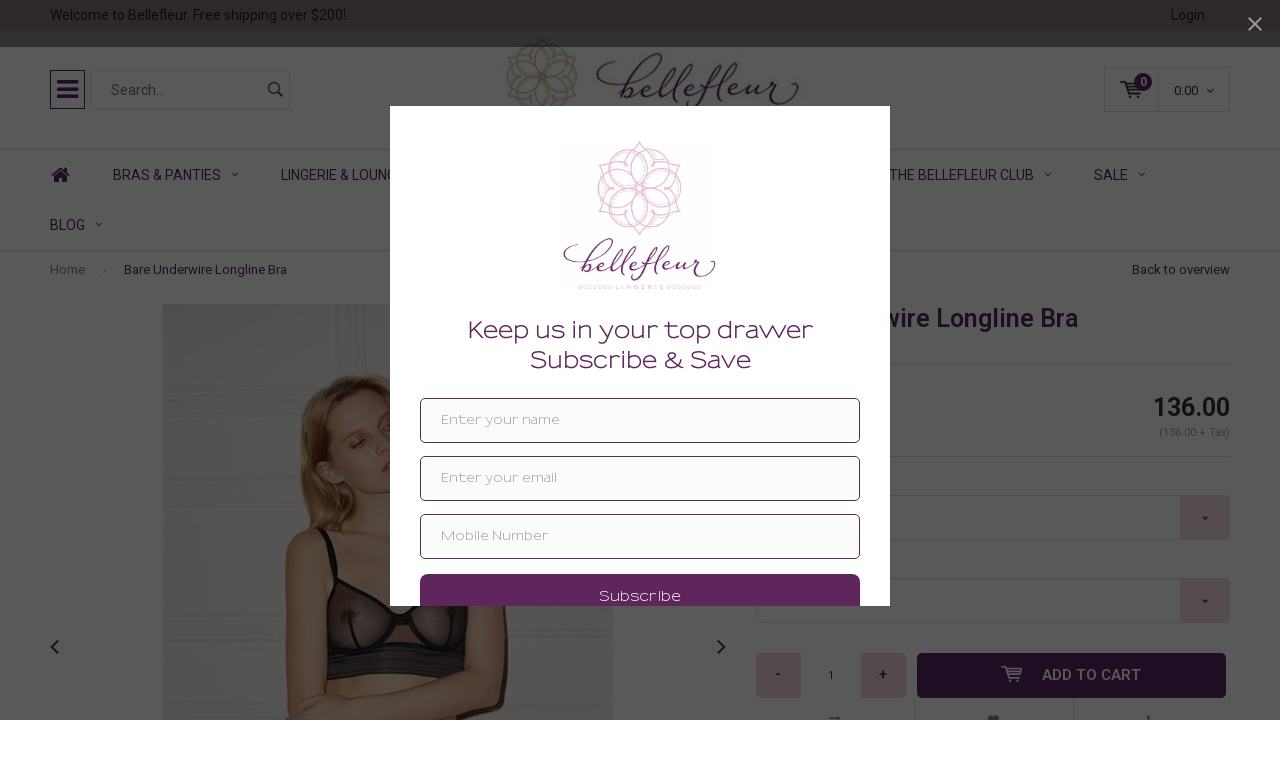

--- FILE ---
content_type: text/html;charset=utf-8
request_url: https://www.bellefleurlingerie.com/bare-underwire-longline-bra-31845663.html
body_size: 14447
content:
<!DOCTYPE html>
<html lang="us">
  <!-- Google Tag Manager -->
<script>(function(w,d,s,l,i){w[l]=w[l]||[];w[l].push({'gtm.start':
new Date().getTime(),event:'gtm.js'});var f=d.getElementsByTagName(s)[0],
j=d.createElement(s),dl=l!='dataLayer'?'&l='+l:'';j.async=true;j.src=
'https://www.googletagmanager.com/gtm.js?id='+i+dl;f.parentNode.insertBefore(j,f);
})(window,document,'script','dataLayer','GTM-PGCRH82');</script>
<!-- End Google Tag Manager -->
  <head>
    <meta name="google-site-verification" content="R57bZ5GVRwNxiPQZ1-kb_sVRXbHohosNLwJYmAwqTUA" />
              
    <meta charset="utf-8"/>
<!-- [START] 'blocks/head.rain' -->
<!--

  (c) 2008-2026 Lightspeed Netherlands B.V.
  http://www.lightspeedhq.com
  Generated: 02-02-2026 @ 14:47:59

-->
<link rel="canonical" href="https://www.bellefleurlingerie.com/bare-underwire-longline-bra-31845663.html"/>
<link rel="alternate" href="https://www.bellefleurlingerie.com/index.rss" type="application/rss+xml" title="New products"/>
<meta name="robots" content="noodp,noydir"/>
<meta property="og:url" content="https://www.bellefleurlingerie.com/bare-underwire-longline-bra-31845663.html?source=facebook"/>
<meta property="og:site_name" content="Bellefleur Lingerie Boutique"/>
<meta property="og:title" content="Bare Underwire Longline Bra"/>
<meta property="og:description" content="Bellefleur Lingerie is a chic and sexy lingerie boutique located in the heart of Seattle&#039;s Fremont neighborhood. Now selling online!"/>
<meta property="og:image" content="https://cdn.shoplightspeed.com/shops/609499/files/24240451/else-bare-underwire-longline-bra.jpg"/>
<script>
var ae_lsecomapps_account_shop_id = "1346";
</script>
<script src="https://lsecom.advision-ecommerce.com/apps/js/api/affirm.min.js"></script>
<script>
<!-- Meta Pixel Code -->
<script>
!function(f,b,e,v,n,t,s)
{if(f.fbq)return;n=f.fbq=function(){n.callMethod?
n.callMethod.apply(n,arguments):n.queue.push(arguments)};
if(!f._fbq)f._fbq=n;n.push=n;n.loaded=!0;n.version='2.0';
n.queue=[];t=b.createElement(e);t.async=!0;
t.src=v;s=b.getElementsByTagName(e)[0];
s.parentNode.insertBefore(t,s)}(window, document,'script',
'https://connect.facebook.net/en_US/fbevents.js');
fbq('init', '689920704977372');
fbq('track', 'PageView');
</script>
<noscript><img height="1" width="1" style="display:none"
src="https://www.facebook.com/tr?id=689920704977372&ev=PageView&noscript=1"
/></noscript>
<!-- End Meta Pixel Code -->
</script>
<!--[if lt IE 9]>
<script src="https://cdn.shoplightspeed.com/assets/html5shiv.js?2025-02-20"></script>
<![endif]-->
<!-- [END] 'blocks/head.rain' -->
    <title>Bare Underwire Longline Bra - Bellefleur Lingerie Boutique</title>
    <meta name="description" content="Bellefleur Lingerie is a chic and sexy lingerie boutique located in the heart of Seattle&#039;s Fremont neighborhood. Now selling online!" />
    <meta name="keywords" content="ELSE, Bare, Underwire, Longline, Bra, lingerie, bra, panty, garter belt, bralette, camisole, pajamas, chemises, bodysuits, simone perele, aubade, cosabella, chantelle, lise charmel, silk, hanky panky, only hearts, bordelle, freya, fantasie, stockings" />
    <meta name="viewport" content="width=device-width, initial-scale=1.0">
    <meta name="apple-mobile-web-app-capable" content="yes">
    <meta name="apple-mobile-web-app-status-bar-style" content="black">


    <link rel="shortcut icon" href="https://cdn.shoplightspeed.com/shops/609499/themes/7115/assets/favicon.ico?20260119124059" type="image/x-icon" />
    <link href='//fonts.googleapis.com/css?family=Roboto:400,300,600,700,800,900' rel='stylesheet' type='text/css'>
    <link href='//fonts.googleapis.com/css?family=Roboto:400,300,600,700,800,900' rel='stylesheet' type='text/css'>
    <link rel="shortcut icon" href="https://cdn.shoplightspeed.com/shops/609499/themes/7115/assets/favicon.ico?20260119124059" type="image/x-icon" /> 
    <link rel="stylesheet" href="https://cdn.shoplightspeed.com/shops/609499/themes/7115/assets/bootstrap.css?20260119124256" />
    <link rel="stylesheet" href="https://cdn.shoplightspeed.com/shops/609499/themes/7115/assets/font-awesome-min.css?20260119124256" />
    <link rel="stylesheet" href="https://cdn.shoplightspeed.com/shops/609499/themes/7115/assets/ionicons.css?20260119124256" />
    <link rel="stylesheet" href="https://cdn.shoplightspeed.com/shops/609499/themes/7115/assets/transition.css?20260119124256" />
    <link rel="stylesheet" href="https://cdn.shoplightspeed.com/shops/609499/themes/7115/assets/dropdown.css?20260119124256" />
    <link rel="stylesheet" href="https://cdn.shoplightspeed.com/shops/609499/themes/7115/assets/checkbox.css?20260119124256" />
    <link rel="stylesheet" href="https://cdn.shoplightspeed.com/shops/609499/themes/7115/assets/owl-carousel.css?20260119124256" />
    <link rel="stylesheet" href="https://cdn.shoplightspeed.com/shops/609499/themes/7115/assets/jquery-fancybox.css?20260119124256" />
    <link rel="stylesheet" href="https://cdn.shoplightspeed.com/shops/609499/themes/7115/assets/jquery-custom-scrollbar.css?20260119124256" />
    <link rel="stylesheet" href="https://cdn.shoplightspeed.com/shops/609499/themes/7115/assets/style.css?20260119124256" />    
    <link rel="stylesheet" href="https://cdn.shoplightspeed.com/assets/gui-2-0.css?2025-02-20" />
    <link rel="stylesheet" href="https://cdn.shoplightspeed.com/assets/gui-responsive-2-0.css?2025-02-20" /> 
    <link rel="stylesheet" href="https://cdn.shoplightspeed.com/shops/609499/themes/7115/assets/settings.css?20260119124256" />
        <link rel="stylesheet" href="https://cdn.shoplightspeed.com/shops/609499/themes/7115/assets/custom.css?20260119124256" />
    <link rel="stylesheet" href="https://cdn.shoplightspeed.com/shops/609499/themes/7115/assets/new.css?20260119124256" />
    <link rel="stylesheet" href="https://cdn.shoplightspeed.com/shops/609499/themes/7115/assets/wsa-css.css?20260119124256" />
    <script src="https://cdn.shoplightspeed.com/assets/jquery-1-9-1.js?2025-02-20"></script>
    <script src="https://cdn.shoplightspeed.com/assets/jquery-ui-1-10-1.js?2025-02-20"></script>   
    
<!--     <script type='text/javascript' src='https://cdn.shoplightspeed.com/shops/609499/themes/7115/assets/js-cookie.js?20260119124256'></script> -->
    <script type="text/javascript" src="https://cdn.shoplightspeed.com/shops/609499/themes/7115/assets/transition.js?20260119124256"></script>
    <script type="text/javascript" src="https://cdn.shoplightspeed.com/shops/609499/themes/7115/assets/dropdown.js?20260119124256"></script>
    <script type="text/javascript" src="https://cdn.shoplightspeed.com/shops/609499/themes/7115/assets/checkbox.js?20260119124256"></script>
    <script type="text/javascript" src="https://cdn.shoplightspeed.com/shops/609499/themes/7115/assets/owl-carousel.js?20260119124256"></script>
    <script type="text/javascript" src="https://cdn.shoplightspeed.com/shops/609499/themes/7115/assets/jquery-fancybox.js?20260119124256"></script>
    <script type="text/javascript" src="https://cdn.shoplightspeed.com/shops/609499/themes/7115/assets/jquery-custom-scrollbar.js?20260119124256"></script>
    <script type="text/javascript" src="https://cdn.shoplightspeed.com/shops/609499/themes/7115/assets/jquery-countdown-min.js?20260119124256"></script>
    <script type="text/javascript" src="https://cdn.shoplightspeed.com/shops/609499/themes/7115/assets/global.js?20260119124256"></script>

    <script type="text/javascript" src="https://cdn.shoplightspeed.com/shops/609499/themes/7115/assets/jcarousel.js?20260119124256"></script>
    <script type="text/javascript" src="https://cdn.shoplightspeed.com/assets/gui.js?2025-02-20"></script>
    <script type="text/javascript" src="https://cdn.shoplightspeed.com/assets/gui-responsive-2-0.js?2025-02-20"></script>
        
    <!--[if lt IE 9]>
    <link rel="stylesheet" href="https://cdn.shoplightspeed.com/shops/609499/themes/7115/assets/style-ie.css?20260119124256" />
    <![endif]-->
  </head>
  <body id="body"> 
    
    

<div class="menu-wrap">
    <div class="close-menu"><i class="ion ion-ios-close-empty"></i></div>
    <div class="menu-box">
      <div class="menu-logo large"><a href="https://www.bellefleurlingerie.com/"><img src="https://cdn.shoplightspeed.com/shops/609499/themes/7115/assets/logo-light.png?20260119124256" alt="Bellefleur Lingerie Boutique"></a></div>      
        <ul>
          <li><a href="https://www.bellefleurlingerie.com/">Home</a></li>
                      <li><a href="https://www.bellefleurlingerie.com/bras-panties/">Bras &amp; Panties</a><span class="more-cats"><span class="plus-min"></span></span>                              <ul class="sub ">
                                      <li><a href="https://www.bellefleurlingerie.com/bras-panties/bras/">Bras</a>                                          </li>
                                      <li><a href="https://www.bellefleurlingerie.com/bras-panties/bralettes/">Bralettes</a>                                          </li>
                                      <li><a href="https://www.bellefleurlingerie.com/bras-panties/panties/">Panties</a>                                          </li>
                                  </ul>
                          </li>
                      <li><a href="https://www.bellefleurlingerie.com/lingerie-lounge/">Lingerie &amp; Lounge</a><span class="more-cats"><span class="plus-min"></span></span>                              <ul class="sub ">
                                      <li><a href="https://www.bellefleurlingerie.com/lingerie-lounge/bodysuits/">Bodysuits</a>                                          </li>
                                      <li><a href="https://www.bellefleurlingerie.com/lingerie-lounge/bustiers-corsets/">Bustiers &amp; Corsets</a>                                          </li>
                                      <li><a href="https://www.bellefleurlingerie.com/lingerie-lounge/camisoles/">Camisoles</a>                                          </li>
                                      <li><a href="https://www.bellefleurlingerie.com/lingerie-lounge/chemises/">Chemises</a>                                          </li>
                                      <li><a href="https://www.bellefleurlingerie.com/lingerie-lounge/garter-belts/">Garter Belts</a>                                          </li>
                                      <li><a href="https://www.bellefleurlingerie.com/lingerie-lounge/pajamas/">Pajamas</a>                                          </li>
                                      <li><a href="https://www.bellefleurlingerie.com/lingerie-lounge/robes/">Robes</a>                                          </li>
                                  </ul>
                          </li>
                      <li><a href="https://www.bellefleurlingerie.com/accessories-other/">Accessories &amp; Other</a><span class="more-cats"><span class="plus-min"></span></span>                              <ul class="sub ">
                                      <li><a href="https://www.bellefleurlingerie.com/accessories-other/accessories/">Accessories</a>                                          </li>
                                      <li><a href="https://www.bellefleurlingerie.com/accessories-other/gift-certificates/">Gift Certificates</a>                                          </li>
                                      <li><a href="https://www.bellefleurlingerie.com/accessories-other/gift-wrap/">Gift Wrap</a>                                          </li>
                                      <li><a href="https://www.bellefleurlingerie.com/accessories-other/hosiery/">Hosiery</a>                                          </li>
                                      <li><a href="https://www.bellefleurlingerie.com/accessories-other/lingerie-care-solutions/">Lingerie Care &amp; Solutions</a>                                          </li>
                                  </ul>
                          </li>
                      <li><a href="https://www.bellefleurlingerie.com/inspired-collections/">Inspired Collections</a><span class="more-cats"><span class="plus-min"></span></span>                              <ul class="sub ">
                                      <li><a href="https://www.bellefleurlingerie.com/inspired-collections/new-arrivals/">New Arrivals</a>                                          </li>
                                      <li><a href="https://www.bellefleurlingerie.com/inspired-collections/bridal-lingerie/">Bridal Lingerie</a>                                          </li>
                                      <li><a href="https://www.bellefleurlingerie.com/inspired-collections/classic-lace-bra-panty-sets/">Classic Lace Bra &amp; Panty Sets</a>                                          </li>
                                      <li><a href="https://www.bellefleurlingerie.com/inspired-collections/luxury-lingerie/">Luxury Lingerie</a>                                          </li>
                                      <li><a href="https://www.bellefleurlingerie.com/inspired-collections/racy-sexy/">Racy Sexy</a>                                          </li>
                                      <li><a href="https://www.bellefleurlingerie.com/inspired-collections/garter-belt-sets/">Garter Belt Sets</a>                                          </li>
                                      <li><a href="https://www.bellefleurlingerie.com/inspired-collections/sleep-lounge-soft-lingerie/">Sleep, Lounge &amp; Soft Lingerie</a>                                          </li>
                                      <li><a href="https://www.bellefleurlingerie.com/inspired-collections/full-bust-lingerie/">Full Bust Lingerie</a>                                          </li>
                                      <li><a href="https://www.bellefleurlingerie.com/inspired-collections/simple-basic-lingerie/">Simple &amp; Basic Lingerie</a>                                          </li>
                                      <li><a href="https://www.bellefleurlingerie.com/inspired-collections/printed-patterned-lingerie/">Printed &amp; Patterned Lingerie</a>                                          </li>
                                      <li><a href="https://www.bellefleurlingerie.com/inspired-collections/valentines-day/">Valentine&#039;s Day</a>                                          </li>
                                  </ul>
                          </li>
                      <li><a href="https://www.bellefleurlingerie.com/the-bellefleur-club/">The Bellefleur Club</a><span class="more-cats"><span class="plus-min"></span></span>                              <ul class="sub ">
                                      <li><a href="https://www.bellefleurlingerie.com/the-bellefleur-club/join-the-bellefleur-club/">Join The Bellefleur Club</a>                                          </li>
                                      <li><a href="https://www.bellefleurlingerie.com/the-bellefleur-club/give-the-bellefleur-club/">Give The Bellefleur Club</a>                                          </li>
                                  </ul>
                          </li>
                      <li><a href="https://www.bellefleurlingerie.com/sale/">Sale</a><span class="more-cats"><span class="plus-min"></span></span>                              <ul class="sub ">
                                      <li><a href="https://www.bellefleurlingerie.com/sale/all-sale/">All Sale</a>                                          </li>
                                      <li><a href="https://www.bellefleurlingerie.com/sale/sale-bras/">Sale Bras</a>                                          </li>
                                      <li><a href="https://www.bellefleurlingerie.com/sale/sale-panties/">Sale Panties</a>                                          </li>
                                      <li><a href="https://www.bellefleurlingerie.com/sale/sale-garter-belts/">Sale Garter Belts</a>                                          </li>
                                      <li><a href="https://www.bellefleurlingerie.com/sale/sale-bralettes/">Sale Bralettes</a>                                          </li>
                                      <li><a href="https://www.bellefleurlingerie.com/sale/sale-bodysuits-chemises-loungewear-other-lingerie/">Sale Bodysuits, Chemises, Loungewear, &amp; Other Lingerie</a>                                          </li>
                                      <li><a href="https://www.bellefleurlingerie.com/sale/sale-luxe-lingerie/">Sale Luxe Lingerie</a>                                          </li>
                                      <li><a href="https://www.bellefleurlingerie.com/sale/sale-panties-20-under/">Sale Panties $20 &amp; Under</a>                                          </li>
                                      <li><a href="https://www.bellefleurlingerie.com/sale/sale-lingerie-50-under/">Sale Lingerie $50 &amp; Under</a>                                          </li>
                                  </ul>
                          </li>
                    
                    
                              <li class=""><a href="https://www.bellefleurlingerie.com/blogs/blog/">blog</a></li>
                                                              
                    
                    
        </ul>
      
    </div>
  </div>
  
  <div class="body-wrap">
    <header id="header">
      
     <div class="topbar dark">
       <div class="container">
         <div class="info left">
           <ul>
             <li class="tabletmenu-btn"><a href="javascript:;" class="open-menu"><i class="fa fa-bars" aria-hidden="true"></i> Menu</a></li>
                          <li class="hidden-xs hidden-sm">Welcome to Bellefleur. Free shipping over $200!</li>           </ul>
         </div>
         <div class="service right">
           <ul>
                                                    
                           <li class="dark hidden-xs hidden-md"><a href="https://www.bellefleurlingerie.com/account/">Login</a></li>
                          <li class="hidden-lg"><a href="https://www.bellefleurlingerie.com/account/"><i class="fa fa-user" aria-hidden="true"></i></a></li>
             <li class="dark  hidden-md hidden-lg"><a href="javascript:;" class="open-cart"><svg xmlns="http://www.w3.org/2000/svg" viewBox="0 0 16 12" enable-background="new 0 0 16 12"><style type="text/css">.st0{fill:#333333;}</style><title>Asset 1</title><g id="Layer_2"><g id="Capa_1"><circle cx="7" cy="11.1" r=".9" class="st0"/><path d="M4.4 1.2L4.2.4C4.1.2 3.8 0 3.5 0h-3C.2 0 0 .3 0 .6c0 0 0 .1 0 .1.1.3.3.5.6.5h2.5l2.5 7.9c.1.3.3.4.6.4h7.7c.4 0 .6-.4.6-.7 0-.3-.3-.5-.6-.6H6.6l-.5-1.5H14c.6 0 1.1-.4 1.2-1l.8-3.2c.1-.5-.2-1.1-.7-1.2-.1 0-.2 0-.3 0H4.4zM14 5.5H5.8l-.3-.9h8.8l-.3.9zm.5-2.1H5.1l-.3-.9h9.9l-.2.9z" class="st0"/><circle cx="12.6" cy="11.1" r=".9" class="st0"/></g></g></svg><span class="items hidden-md hidden-lg">0</span></a></li>
           </ul>
         </div>
         <div class="clearfix"></div>
       </div>
     </div>
      
      <div class="main-header">
        <div class="container">
          <div class="main-header-inner">
            <div class="grid center ">
              <div class="grid-cell mobilemenu-btn hidden-sm hidden-md hidden-lg"><a class="open-menu" href="javascript:;"><i class="fa fa-bars" aria-hidden="true"></i></a></div>
              
              <div class=" grid-cell  search hidden-xs left-search" id="search">
                <form action="https://www.bellefleurlingerie.com/search/" method="get" id="formSearch">
                  <input class="round-corners" type="text" name="q" autocomplete="off"  value="" placeholder="Search..."/>
                  <span class="search-text-remover"><i class="fa fa-close"></i></span>
                  <span onclick="$('#formSearch').submit();" title="Search" class="go-search"><i class="ion ion-ios-search-strong"></i></span>
                  
                  <div class="autocomplete round-corners">
                    <div class="search-products products-livesearch"></div>
                    <div class="more"><a href="#">View all results <span>(0)</span></a></div>
                    <div class="notfound">We currently don&#039;t have any products in stock in this category, but we get new inventory all the time so please check back soon!...</div>
                  </div>
                  
                </form> 
              </div> 
              <div class=" grid-cell center logo-center-tab  logo large"><a href="https://www.bellefleurlingerie.com/"><img src="https://cdn.shoplightspeed.com/shops/609499/themes/7115/v/196391/assets/logo.png?20210302234906" alt="Bellefleur Lingerie Boutique"></a></div>
              <div class="grid-cell mobilesearch-btn hidden-sm hidden-md hidden-lg"><a href="javascript:;" class="open-search"><i class="ion ion-ios-search-strong"></i></a></div>
              
                            
              
              
                                                          <div class="grid-cell noflex hallmark hidden-xs">
                  
                </div>
                            <div class="grid-cell noflex cart-block-wrap cart hidden-xs hidden-sm">
                <a href="javascript:;" class="open-cart cart-upd">
                  <div class="cart-left-header">
                    <span class="icon"><svg xmlns="http://www.w3.org/2000/svg" viewBox="0 0 16 12" enable-background="new 0 0 16 12"><style type="text/css">.st0{fill:#333333;}</style><title>Asset 1</title><g id="Layer_2"><g id="Capa_1"><circle cx="7" cy="11.1" r=".9" class="st0"/><path d="M4.4 1.2L4.2.4C4.1.2 3.8 0 3.5 0h-3C.2 0 0 .3 0 .6c0 0 0 .1 0 .1.1.3.3.5.6.5h2.5l2.5 7.9c.1.3.3.4.6.4h7.7c.4 0 .6-.4.6-.7 0-.3-.3-.5-.6-.6H6.6l-.5-1.5H14c.6 0 1.1-.4 1.2-1l.8-3.2c.1-.5-.2-1.1-.7-1.2-.1 0-.2 0-.3 0H4.4zM14 5.5H5.8l-.3-.9h8.8l-.3.9zm.5-2.1H5.1l-.3-.9h9.9l-.2.9z" class="st0"/><circle cx="12.6" cy="11.1" r=".9" class="st0"/></g></g></svg></span>
                    <span class="items">0</span>
                  </div>
                  <div class="cart-right-header">
                    <span class="more">
                                                                      0.00
                                                                    <i class="fa fa-angle-down" aria-hidden="true"></i></span>
                  </div>                  
                </a> 
              </div>
              
              
              <div class="cart-dropdown round-corners-bottom">
                <div class="cart-title">Cart<span class="items">0 items</span></div>
                
                <div class="cart-body">
                  <table class="cart-products">
                                      </table>
                </div>
                
                                <div class="empty-cart">
                  We currently don&#039;t have any products in stock in this category, but we get new inventory all the time so please check back soon!
                </div>
                              </div>
              
             
            
            </div>
          </div>
        </div>
        
        <div class="grid-cell mobile-search">
          <form action="https://www.bellefleurlingerie.com/search/" method="get" id="formSearchMobile">
            <input type="text" name="q" autocomplete="off"  value="" placeholder="Search..."/>
                      </form> 
        </div>
        
      </div>
     
            <div class="main-menu #5a2667 hidden-xs hidden-sm hidden-md ">
        <div class="container">
          <ul class="">
                        <li><a href="https://www.bellefleurlingerie.com/">Home</a></li>
            
            

                                    <li class="with-small-menu"><a href="https://www.bellefleurlingerie.com/bras-panties/">Bras &amp; Panties<i class="fa fa-angle-down" aria-hidden="true"></i></a>
              
              <ul class="small-dropdown">
                                <li>
                  <a href="https://www.bellefleurlingerie.com/bras-panties/bras/">Bras</a>
                  
                </li>
                                <li>
                  <a href="https://www.bellefleurlingerie.com/bras-panties/bralettes/">Bralettes</a>
                  
                </li>
                                <li>
                  <a href="https://www.bellefleurlingerie.com/bras-panties/panties/">Panties</a>
                  
                </li>
                              </ul>

                          </li>
                        <li class="with-small-menu"><a href="https://www.bellefleurlingerie.com/lingerie-lounge/">Lingerie &amp; Lounge<i class="fa fa-angle-down" aria-hidden="true"></i></a>
              
              <ul class="small-dropdown">
                                <li>
                  <a href="https://www.bellefleurlingerie.com/lingerie-lounge/bodysuits/">Bodysuits</a>
                  
                </li>
                                <li>
                  <a href="https://www.bellefleurlingerie.com/lingerie-lounge/bustiers-corsets/">Bustiers &amp; Corsets</a>
                  
                </li>
                                <li>
                  <a href="https://www.bellefleurlingerie.com/lingerie-lounge/camisoles/">Camisoles</a>
                  
                </li>
                                <li>
                  <a href="https://www.bellefleurlingerie.com/lingerie-lounge/chemises/">Chemises</a>
                  
                </li>
                                <li>
                  <a href="https://www.bellefleurlingerie.com/lingerie-lounge/garter-belts/">Garter Belts</a>
                  
                </li>
                                <li>
                  <a href="https://www.bellefleurlingerie.com/lingerie-lounge/pajamas/">Pajamas</a>
                  
                </li>
                                <li>
                  <a href="https://www.bellefleurlingerie.com/lingerie-lounge/robes/">Robes</a>
                  
                </li>
                              </ul>

                          </li>
                        <li class="with-small-menu"><a href="https://www.bellefleurlingerie.com/accessories-other/">Accessories &amp; Other<i class="fa fa-angle-down" aria-hidden="true"></i></a>
              
              <ul class="small-dropdown">
                                <li>
                  <a href="https://www.bellefleurlingerie.com/accessories-other/accessories/">Accessories</a>
                  
                </li>
                                <li>
                  <a href="https://www.bellefleurlingerie.com/accessories-other/gift-certificates/">Gift Certificates</a>
                  
                </li>
                                <li>
                  <a href="https://www.bellefleurlingerie.com/accessories-other/gift-wrap/">Gift Wrap</a>
                  
                </li>
                                <li>
                  <a href="https://www.bellefleurlingerie.com/accessories-other/hosiery/">Hosiery</a>
                  
                </li>
                                <li>
                  <a href="https://www.bellefleurlingerie.com/accessories-other/lingerie-care-solutions/">Lingerie Care &amp; Solutions</a>
                  
                </li>
                              </ul>

                          </li>
                        <li class="with-small-menu"><a href="https://www.bellefleurlingerie.com/inspired-collections/">Inspired Collections<i class="fa fa-angle-down" aria-hidden="true"></i></a>
              
              <ul class="small-dropdown">
                                <li>
                  <a href="https://www.bellefleurlingerie.com/inspired-collections/new-arrivals/">New Arrivals</a>
                  
                </li>
                                <li>
                  <a href="https://www.bellefleurlingerie.com/inspired-collections/bridal-lingerie/">Bridal Lingerie</a>
                  
                </li>
                                <li>
                  <a href="https://www.bellefleurlingerie.com/inspired-collections/classic-lace-bra-panty-sets/">Classic Lace Bra &amp; Panty Sets</a>
                  
                </li>
                                <li>
                  <a href="https://www.bellefleurlingerie.com/inspired-collections/luxury-lingerie/">Luxury Lingerie</a>
                  
                </li>
                                <li>
                  <a href="https://www.bellefleurlingerie.com/inspired-collections/racy-sexy/">Racy Sexy</a>
                  
                </li>
                                <li>
                  <a href="https://www.bellefleurlingerie.com/inspired-collections/garter-belt-sets/">Garter Belt Sets</a>
                  
                </li>
                                <li>
                  <a href="https://www.bellefleurlingerie.com/inspired-collections/sleep-lounge-soft-lingerie/">Sleep, Lounge &amp; Soft Lingerie</a>
                  
                </li>
                                <li>
                  <a href="https://www.bellefleurlingerie.com/inspired-collections/full-bust-lingerie/">Full Bust Lingerie</a>
                  
                </li>
                                <li>
                  <a href="https://www.bellefleurlingerie.com/inspired-collections/simple-basic-lingerie/">Simple &amp; Basic Lingerie</a>
                  
                </li>
                                <li>
                  <a href="https://www.bellefleurlingerie.com/inspired-collections/printed-patterned-lingerie/">Printed &amp; Patterned Lingerie</a>
                  
                </li>
                                <li>
                  <a href="https://www.bellefleurlingerie.com/inspired-collections/valentines-day/">Valentine&#039;s Day</a>
                  
                </li>
                              </ul>

                          </li>
                        <li class="with-small-menu"><a href="https://www.bellefleurlingerie.com/the-bellefleur-club/">The Bellefleur Club<i class="fa fa-angle-down" aria-hidden="true"></i></a>
              
              <ul class="small-dropdown">
                                <li>
                  <a href="https://www.bellefleurlingerie.com/the-bellefleur-club/join-the-bellefleur-club/">Join The Bellefleur Club</a>
                  
                </li>
                                <li>
                  <a href="https://www.bellefleurlingerie.com/the-bellefleur-club/give-the-bellefleur-club/">Give The Bellefleur Club</a>
                  
                </li>
                              </ul>

                          </li>
                        <li class="with-small-menu"><a href="https://www.bellefleurlingerie.com/sale/">Sale<i class="fa fa-angle-down" aria-hidden="true"></i></a>
              
              <ul class="small-dropdown">
                                <li>
                  <a href="https://www.bellefleurlingerie.com/sale/all-sale/">All Sale</a>
                  
                </li>
                                <li>
                  <a href="https://www.bellefleurlingerie.com/sale/sale-bras/">Sale Bras</a>
                  
                </li>
                                <li>
                  <a href="https://www.bellefleurlingerie.com/sale/sale-panties/">Sale Panties</a>
                  
                </li>
                                <li>
                  <a href="https://www.bellefleurlingerie.com/sale/sale-garter-belts/">Sale Garter Belts</a>
                  
                </li>
                                <li>
                  <a href="https://www.bellefleurlingerie.com/sale/sale-bralettes/">Sale Bralettes</a>
                  
                </li>
                                <li>
                  <a href="https://www.bellefleurlingerie.com/sale/sale-bodysuits-chemises-loungewear-other-lingerie/">Sale Bodysuits, Chemises, Loungewear, &amp; Other Lingerie</a>
                  
                </li>
                                <li>
                  <a href="https://www.bellefleurlingerie.com/sale/sale-luxe-lingerie/">Sale Luxe Lingerie</a>
                  
                </li>
                                <li>
                  <a href="https://www.bellefleurlingerie.com/sale/sale-panties-20-under/">Sale Panties $20 &amp; Under</a>
                  
                </li>
                                <li>
                  <a href="https://www.bellefleurlingerie.com/sale/sale-lingerie-50-under/">Sale Lingerie $50 &amp; Under</a>
                  
                </li>
                              </ul>

                          </li>
                        
            
                                    <li class="with-small-menu"><a href="https://www.bellefleurlingerie.com/blogs/blog/">Blog<i class="fa fa-angle-down" aria-hidden="true"></i></a>
              <ul class="small-dropdown">
                                <li>
                  <a href="https://www.bellefleurlingerie.com/blogs/blog/french-lace-classic-cuts/">French Lace, Classic Cuts</a>
                </li>
                                <li>
                  <a href="https://www.bellefleurlingerie.com/blogs/blog/its-time-for-valentines-day-lingerie/">It&#039;s Time For Valentine&#039;s Day Lingerie</a>
                </li>
                                <li>
                  <a href="https://www.bellefleurlingerie.com/blogs/blog/introducing-bellefleur-rewards/">Introducing Bellefleur Rewards</a>
                </li>
                                <li>
                  <a href="https://www.bellefleurlingerie.com/blogs/blog/fremont-shopping-guide-shop-local/">Fremont Shopping Guide - Shop Local</a>
                </li>
                                <li>
                  <a href="https://www.bellefleurlingerie.com/blogs/blog/sexy-ski-bunny/">Sexy Ski Bunny </a>
                </li>
                              </ul>
            </li>
                        
            
            
          </ul>
        </div>
      </div>
           
            
              <div class="productPage-sticky hidden-md hidden-sm hidden-xs">
          <div class="container">
            <div class="grid center">
              
              <div class="grid-cell productSticky-image">
                <img src="https://cdn.shoplightspeed.com/shops/609499/files/24240451/100x100x2/else-bare-underwire-longline-bra.jpg" width="100%" alt="ELSE Bare Underwire Longline Bra" title="ELSE Bare Underwire Longline Bra" />  
              </div>
              <div class="stickerDivider"></div>
              <div class="grid-cell center productSticky-title">
                <div class="productSticky-title-wrapper">
                  <a href="https://www.bellefleurlingerie.com/bare-underwire-longline-bra-31845663.html" title="ELSE Bare Underwire Longline Bra" class="title">
                                          Bare Underwire Longline Bra                   </a>  
                  
                  <div class="reviews">
                                          
                                      </div>
                </div>
              </div>
              <div class="stickerDivider"></div>
              <div class="grid-cell noflex center productSticky-price">
                <div class="price">    
                 <span class="old-price">  
                  
                  </span>
                  <span class="new-price">
                                        136.00                                      </span>
                <a href="https://www.bellefleurlingerie.com/service/shipping-returns/"><div class="inc-tax">(136.00 Incl. btw)</div></a>               </div>
              </div>
              <div class="stickerDivider"></div>
              <div class="grid-cell productSticky-quanity product-info">
                <div class="cart">
                  <form action="https://www.bellefleurlingerie.com/cart/add/92786569/" id="product_configure_form_sec" method="post">
                  <div class="change">
                    <a href="javascript:;" data-way="down"  class="down change-q round-corners-left">-</a>
                    <input id="product-q" type="text" name="quantity" value="1" />
                    <a href="javascript:;" data-way="up"  class="up change-q round-corners-right">+</a>
                  </div>
                  <a href="javascript:;" onclick="$('#product_configure_form_sec').submit();" class="btn round-corners" title="Add to cart"><i class="ion ion-ios-cart"></i>Add to cart</a>  
                  </form>
                </div>
              </div>
            </div>  
          </div>
        </div>
           
    </header>    
    <main>
      <div class="container main-content">
        
<div class="message-container all-products-message">
  <div class="container">
    <div class="messages">
      <div class="message success">
        <div class="icon"><i class="fa fa-check" aria-hidden="true"></i></div>
        <div class="text">
          <ul>
            <li>All products are added to your cart.</li>
          </ul>
        </div>
      </div>
    </div>
  </div>
</div>        
<div id="product-buy-popup-31845663" class="product-popup">
  <div class="popup-container grid center">
    
    <a class="close-popup" href="javascript:;"><i class="fa fa-times" aria-hidden="true"></i></a>
    
    <div class="col-md-5 col-sm-5 col-xs-12">
      <div class="popup-image-block">
        <img src="https://cdn.shoplightspeed.com/shops/609499/files/24240451/300x300x2/image.jpg">
      </div>
    </div>
    
    <div class="grid-cell">
      <div class="product-info">
        <span class="subtitle-product-popup"><i class="sutitle-product-popup-icon green fa fa-check"></i> Add to cart</span>
        <h2>Bare Underwire Longline Bra</h2>
        <p>&quot;Color: black&quot;,&quot;Size: 32E&quot;</p>
                        <div class="code-price">
          <div class="price">
                        <span class="new-price">
                            136.00                          </span>
            <a href="https://www.bellefleurlingerie.com/service/shipping-returns/"><div class="inc-tax">(136.00 + Tax)</div></a>          </div>
        </div>
        
        <div class="cart">
            <a href="javascript:;" class="btn continue-from-popup stay-productpage-popup grid-cell  round-corners" title="Continue shopping">Continue shopping</a> 
            <a href="javascript:;" onclick="$('#product_configure_form').submit();" class="btn  round-corners cart-link-btn" title="Checkout"><svg xmlns="http://www.w3.org/2000/svg" viewBox="0 0 16 12" enable-background="new 0 0 16 12"><style type="text/css">.st0{fill:#333333;}</style><title>Asset 1</title><g id="Layer_2"><g id="Capa_1"><circle cx="7" cy="11.1" r=".9" class="st0"/><path d="M4.4 1.2L4.2.4C4.1.2 3.8 0 3.5 0h-3C.2 0 0 .3 0 .6c0 0 0 .1 0 .1.1.3.3.5.6.5h2.5l2.5 7.9c.1.3.3.4.6.4h7.7c.4 0 .6-.4.6-.7 0-.3-.3-.5-.6-.6H6.6l-.5-1.5H14c.6 0 1.1-.4 1.2-1l.8-3.2c.1-.5-.2-1.1-.7-1.2-.1 0-.2 0-.3 0H4.4zM14 5.5H5.8l-.3-.9h8.8l-.3.9zm.5-2.1H5.1l-.3-.9h9.9l-.2.9z" class="st0"/><circle cx="12.6" cy="11.1" r=".9" class="st0"/></g></g></svg>Checkout</a>
        </div>
        
      </div>
    </div>
    <div class="clearfix"></div>
  </div>
</div>
<div itemscope itemtype="http://schema.org/Product">
  <meta itemprop="name" content="ELSE Bare Underwire Longline Bra">
  <meta itemprop="image" content="https://cdn.shoplightspeed.com/shops/609499/files/24240451/300x250x2/else-bare-underwire-longline-bra.jpg">  <meta itemprop="brand" content="ELSE">    
        
  <div itemprop="offers" itemscope itemtype="http://schema.org/Offer">
    <meta itemprop="priceCurrency" content="USD">
    <meta itemprop="price" content="136.00" />
    <meta itemprop="itemCondition" itemtype="https://schema.org/OfferItemCondition" content="https://schema.org/NewCondition"/>
    <meta itemprop="availability" content="http://schema.org/InStock">  </div>
</div>

<div class="page-top hidden-xs row">
  <div class="col-sm-9 col-md-9 hidden-xs breadcrumbs">
    <a href="https://www.bellefleurlingerie.com/" title="Home">Home</a>
    
        <span class="bread-divider"><i class="fa fa-angle-right" aria-hidden="true"></i></span>
    <a class="last" href="https://www.bellefleurlingerie.com/bare-underwire-longline-bra-31845663.html">Bare Underwire Longline Bra</a>
      </div>  
  
  <div class="back-box col-sm-3 col-md-3">
    <a class="back-to" href="https://www.bellefleurlingerie.com/"><span class="hidden-xs">Back to overview</span><span class="hidden-sm hidden-md hidden-lg">Back</span></a>
  </div>
  
</div>

<div class="row productpage">
  
    
  <div class=" col-lg-12 ">
    <div class="row">
      
      <div class="col-sm-8 col-md-9 col-lg-7">
        
        <div class="mobile-product-title visible-xs">
                      <h1>Bare Underwire Longline Bra</h1>
                      <div class="score-wrap hidden-sm hidden-md hidden-lg">
                                                                        
          </div>
          
        </div>
        
        <div class="product-image-wrap">
                              
          <div id="sync1" class="owl-carousel">
                        <div class="item">
               <a rel="gallery" href="https://cdn.shoplightspeed.com/shops/609499/files/24240451/else-bare-underwire-longline-bra.jpg" class="product-fancy"><img src="https://cdn.shoplightspeed.com/shops/609499/files/24240451/900x900x2/else-bare-underwire-longline-bra.jpg" alt="Bare Underwire Longline Bra"> </a>              <div class="enlarge hidden-xs"><i class="fa fa-search-plus" aria-hidden="true"></i><a rel="gallery2" href="https://cdn.shoplightspeed.com/shops/609499/files/24240451/image.jpg" class="product-fancy">Enlarge image</a></div>            </div>
                        <div class="item">
               <a rel="gallery" href="https://cdn.shoplightspeed.com/shops/609499/files/24240520/else-bare-underwire-longline-bra.jpg" class="product-fancy"><img src="https://cdn.shoplightspeed.com/shops/609499/files/24240520/900x900x2/else-bare-underwire-longline-bra.jpg" alt="Bare Underwire Longline Bra"> </a>              <div class="enlarge hidden-xs"><i class="fa fa-search-plus" aria-hidden="true"></i><a rel="gallery2" href="https://cdn.shoplightspeed.com/shops/609499/files/24240520/image.jpg" class="product-fancy">Enlarge image</a></div>            </div>
                        <div class="item">
               <a rel="gallery" href="https://cdn.shoplightspeed.com/shops/609499/files/24240378/else-bare-underwire-longline-bra.jpg" class="product-fancy"><img src="https://cdn.shoplightspeed.com/shops/609499/files/24240378/900x900x2/else-bare-underwire-longline-bra.jpg" alt="Bare Underwire Longline Bra"> </a>              <div class="enlarge hidden-xs"><i class="fa fa-search-plus" aria-hidden="true"></i><a rel="gallery2" href="https://cdn.shoplightspeed.com/shops/609499/files/24240378/image.jpg" class="product-fancy">Enlarge image</a></div>            </div>
                      </div>
          
                              
        </div>
        <div class="img-pages visible-xs">Image <span class="page">1</span> / 3</div>
        
                <div class="thumbs hidden-xs hidden-sm">
          <div class="thumb-prev thumb-nav"><i class="fa fa-angle-left arrow-group"></i></div>
          <div id="sync2" class="owl-carousel">
                        <div class="item"><img src="https://cdn.shoplightspeed.com/shops/609499/files/24240451/200x200x2/else-bare-underwire-longline-bra.jpg" alt="Bare Underwire Longline Bra"></div>
                        <div class="item"><img src="https://cdn.shoplightspeed.com/shops/609499/files/24240520/200x200x2/else-bare-underwire-longline-bra.jpg" alt="Bare Underwire Longline Bra"></div>
                        <div class="item"><img src="https://cdn.shoplightspeed.com/shops/609499/files/24240378/200x200x2/else-bare-underwire-longline-bra.jpg" alt="Bare Underwire Longline Bra"></div>
                      </div>
          <div class="thumb-next thumb-nav"><i class="fa fa-angle-right arrow-group"></i></div>
        </div>
                <div class="sm-thumbs row visible-sm">
                     <div class="col-sm-4 thumb">
            <a href="javascript:;" data-index="0">
              <img src="https://cdn.shoplightspeed.com/shops/609499/files/24240451/200x200x2/else-bare-underwire-longline-bra.jpg" width="100%" alt="Bare Underwire Longline Bra">
            </a>
          </div>
                    <div class="col-sm-4 thumb">
            <a href="javascript:;" data-index="1">
              <img src="https://cdn.shoplightspeed.com/shops/609499/files/24240520/200x200x2/else-bare-underwire-longline-bra.jpg" width="100%" alt="Bare Underwire Longline Bra">
            </a>
          </div>
                    <div class="col-sm-4 thumb">
            <a href="javascript:;" data-index="2">
              <img src="https://cdn.shoplightspeed.com/shops/609499/files/24240378/200x200x2/else-bare-underwire-longline-bra.jpg" width="100%" alt="Bare Underwire Longline Bra">
            </a>
          </div>
                  </div>
        
      </div>
      
      <div class="col-sm-4 col-md-3 col-lg-5">
        <div class="product-info">
          
          <div class="title-wrap hidden-xs">
                        <h1>Bare Underwire Longline Bra</h1>
                                  </div>
          
          <div class="score-wrap hidden-xs">
                                                            
                        
          </div>
          
          <div class="description hidden-xs body-font-size"></div>
          
          <div class="code-price">
            <div class="codes hidden-xs">
              <ul>
                                              </ul>
            </div>
            <div class="price productpage-price">
              
                            
                            <span class="new-price">
                                136.00                              </span>
              <a href="https://www.bellefleurlingerie.com/service/shipping-returns/"><div class="inc-tax">(136.00 + Tax)</div></a>              
            </div>
            <div class="codes visible-xs">
              <ul>
                                              </ul>
            </div>
          </div>
          
          <div class="cart productpageAddCart">
            <form action="https://www.bellefleurlingerie.com/cart/add/92786569/" id="product_configure_form" method="post">
                            <div class="product-option round-corners">
                <input type="hidden" name="bundle_id" id="product_configure_bundle_id" value="">
<div class="product-configure">
  <div class="product-configure-options" aria-label="Select an option of the product. This will reload the page to show the new option." role="region">
    <div class="product-configure-options-option">
      <label for="product_configure_option_color">Color: <em aria-hidden="true">*</em></label>
      <select name="matrix[color]" id="product_configure_option_color" onchange="document.getElementById('product_configure_form').action = 'https://www.bellefleurlingerie.com/product/matrix/31845663/'; document.getElementById('product_configure_form').submit();" aria-required="true">
        <option value="black" selected="selected">black</option>
      </select>
      <div class="product-configure-clear"></div>
    </div>
    <div class="product-configure-options-option">
      <label for="product_configure_option_size">Size: <em aria-hidden="true">*</em></label>
      <select name="matrix[size]" id="product_configure_option_size" onchange="document.getElementById('product_configure_form').action = 'https://www.bellefleurlingerie.com/product/matrix/31845663/'; document.getElementById('product_configure_form').submit();" aria-required="true">
        <option value="32B">32B</option>
        <option value="34B">34B</option>
        <option value="36B">36B</option>
        <option value="30C">30C</option>
        <option value="32C">32C</option>
        <option value="34C">34C</option>
        <option value="36C">36C</option>
        <option value="30D">30D</option>
        <option value="32D">32D</option>
        <option value="34D">34D</option>
        <option value="36D">36D</option>
        <option value="30DD">30DD</option>
        <option value="32DD">32DD</option>
        <option value="34DD">34DD</option>
        <option value="36DD">36DD</option>
        <option value="32E" selected="selected">32E</option>
        <option value="34E">34E</option>
        <option value="36E">36E</option>
        <option value="32F">32F</option>
        <option value="34F">34F</option>
        <option value="32G">32G</option>
        <option value="38D">38D</option>
        <option value="38DD">38DD</option>
      </select>
      <div class="product-configure-clear"></div>
    </div>
  </div>
<input type="hidden" name="matrix_non_exists" value="">
</div>

              </div>
                            
                            
                            
                            <div class="change">
                <a href="javascript:;" data-way="down"  class="down change-q round-corners-left">-</a>
                <input id="product-q" type="text" name="quantity" value="1" />
                <a href="javascript:;" data-way="up"  class="up change-q round-corners-right">+</a>
              </div>
                            <a href="javascript:;" onclick="$('#product_configure_form').submit();" class="prd-page_btn btn round-corners" title="Add to cart"><svg xmlns="http://www.w3.org/2000/svg" viewBox="0 0 16 12" enable-background="new 0 0 16 12"><style type="text/css">.st0{fill:#333333;}</style><title>Asset 1</title><g id="Layer_2"><g id="Capa_1"><circle cx="7" cy="11.1" r=".9" class="st0"/><path d="M4.4 1.2L4.2.4C4.1.2 3.8 0 3.5 0h-3C.2 0 0 .3 0 .6c0 0 0 .1 0 .1.1.3.3.5.6.5h2.5l2.5 7.9c.1.3.3.4.6.4h7.7c.4 0 .6-.4.6-.7 0-.3-.3-.5-.6-.6H6.6l-.5-1.5H14c.6 0 1.1-.4 1.2-1l.8-3.2c.1-.5-.2-1.1-.7-1.2-.1 0-.2 0-.3 0H4.4zM14 5.5H5.8l-.3-.9h8.8l-.3.9zm.5-2.1H5.1l-.3-.9h9.9l-.2.9z" class="st0"/><circle cx="12.6" cy="11.1" r=".9" class="st0"/></g></g></svg>Add to cart</a>
                            
                            <div class="order-before">
                <span class="icon">
                  <i class="fa fa-clock-o" aria-hidden="true"></i>
                </span>
                
                <span class="text grid-cell">Ordered before , delivered tomorrow! You got: <span class="time">03:39</span><strong> hours</strong></span>
              </div>
                                          
              
              
            </form>
            
                        
                        <div class="clearfix"></div>
            <div class="hidden-xs">
              <div class="share-row grid center">
                                <div class="grid-cell grow2 center link text-center">
                    <a class="share-row-mobile" href="https://www.bellefleurlingerie.com/compare/add/92786569/"><i class="fa fa-exchange" aria-hidden="true"></i></a>
                  </div>
                  <div class="grid-cell grow2 center link text-center">
                    <a class="share-row-mobile" href="https://www.bellefleurlingerie.com/account/wishlistAdd/31845663/?variant_id=92786569"><i class="fa fa-heart" aria-hidden="true"></i></a>
                  </div>
                  <div class="grid-cell grow2 center link text-center">
                    <a class="share-row-mobile" href="https://www.bellefleurlingerie.com/service/?subject=Bare Underwire Longline Bra"><i class="fa fa-phone" aria-hidden="true"></i></a>
                  </div>
                  
                  
              </div>
            </div>
                        
                         
             <div class="hidden-xs hidden-sm hidden-md hidden-lg">
                              </div>  
             </div>
             
        </div>
      </div>
      
      <div class="sidebar col-xs-12 visible-xs">
        <ul class="side-cats mobile-tabs body-font-size">
          <li data-tab="1" class="active">
            <a href="javascript:;">Description</a><span class="more-cats"><span class="plus-min"></span></span>
            <div class="mobile-tab first body-font-size">
              
            </div>
          </li>
                    <li data-tab="3">
                        
            <div class="mobile-tab body-font-size">
              <div class="reviews">
                
                                                    <div class="bottom">
                    <div class="right">
                      <a href="https://www.bellefleurlingerie.com/account/review/31845663/">Add your review</a>
                    </div>
                    <span>0</span> stars based on <span>0</span> reviews
                    <div class="clearfix"></div>
                  </div>  
                                
              </div>
            </div>
            
          </li>
        </ul>
      </div>
      
      <div class="col-xs-12 hidden-xs">
        <div class="product-tabs tabs">
          <ul class="tabs-list body-font-size">
            <li data-tab="1"><a href="javascript:;" class="tab-link active">Description</a></li>
                                  </ul>
      
          <div class="tab tab-1 active body-font-size">
            
          </div>
          
          <div class="tab tab-2 specs body-font-size">
                      </div>
          
          <div class="tab tab-3 body-font-size">
            
            <div class="reviews desktop-reviews">
                            <div class="reviews-body">
                              </div>
                
              <div class="bottom">
                <div class="right">
                  <a href="https://www.bellefleurlingerie.com/account/review/31845663/">Add your review</a>
                </div>
                <span>0</span> stars based on <span>0</span> reviews
              </div>   
                          
            </div>
          </div>
          
        </div>
      </div>
      
       <div class="clearfix"></div>
      
              
      <div class="clearfix"></div>
        
            <div class="col-xs-12">
        <div class="share-row visible-xs">
          <div class="row">
            <div class="col-xs-4 col-sm-4 link text-center">
              <a class="hidden-xs" href="https://www.bellefleurlingerie.com/compare/add/92786569/"><i class="fa fa-exchange" aria-hidden="true"></i>Compare Products</a>
              <a class="visible-xs share-row-mobile" href="https://www.bellefleurlingerie.com/compare/add/92786569/"><i class="fa fa-exchange" aria-hidden="true"></i></a>
            </div>
            <div class="col-xs-4 col-sm-4 link text-right">
              <a class="hidden-xs" href="https://www.bellefleurlingerie.com/account/wishlistAdd/31845663/?variant_id=92786569"><i class="fa fa-heart" aria-hidden="true"></i>Add to wishlist</a>
              <a class="visile-xs share-row-mobile" href="https://www.bellefleurlingerie.com/account/wishlistAdd/31845663/?variant_id=92786569"><i class="fa fa-heart" aria-hidden="true"></i></a>
            </div>
            <div class="col-xs-4 col-sm-4 link">
              <a class="hidden-xs" href="https://www.bellefleurlingerie.com/service/?subject=Bare Underwire Longline Bra"><i class="fa fa-phone" aria-hidden="true"></i>Contact</a>
              <a class="visible-xs share-row-mobile" href="https://www.bellefleurlingerie.com/service/?subject=Bare Underwire Longline Bra"><i class="fa fa-phone" aria-hidden="true"></i></a>
            </div>
            <div class="clearfix"></div>
          </div>
        </div>
      </div>
            
            
  
      
   
        <div class="related col-xs-12">
      <div class="related-top">
        <h2>Related products</h2>
      </div>
      <div class="products row">
                    

<div id="product-buy-popup-31845925" class="product-popup">
  <div class="popup-container grid center">
    
    <a class="close-popup" href="javascript:;"><i class="fa fa-times" aria-hidden="true"></i></a>
    
    <div class="col-md-5 col-sm-5 col-xs-12">
    
      <div class="popup-image-block">
        <img src="https://cdn.shoplightspeed.com/shops/609499/files/24240674/300x300x2/image.jpg">
      </div>
    
    </div>
    
    <div class="grid-cell">
      <div class="product-info">
        <span class="subtitle-product-popup"><i class="sutitle-product-popup-icon green fa fa-check"></i>Add to cart</span>
        <h2>Bare Thong</h2>
                        <div class="code-price">
          <div class="price">
                        <span class="new-price">
                            48.00                          </span>
            <a href="https://www.bellefleurlingerie.com/service/shipping-returns/"><div class="inc-tax">(48.00 + Tax)</div></a>          </div>
        </div>
        
        <div class="cart">
          <form action="https://www.bellefleurlingerie.com/cart/add/52466694/" id="popup_form_31845925 round-corners" method="post"> 
                        <div class="product-option round-corners">
              <select class="variants">
                <option value="" disabled="disabled" selected="selected">Select</option>
              </select>
            </div>
                        <a href="javascript:;" class="btn stay-page-popup continue-from-popup grid-cell  round-corners" title="Continue shopping">Continue shopping</a> 
            <a href="javascript:;" onclick="$(this).closest('form').submit();" class="btn  round-corners cart-link-btn" title="Checkout"><svg xmlns="http://www.w3.org/2000/svg" viewBox="0 0 16 12" enable-background="new 0 0 16 12"><style type="text/css">.st0{fill:#333333;}</style><title>Asset 1</title><g id="Layer_2"><g id="Capa_1"><circle cx="7" cy="11.1" r=".9" class="st0"/><path d="M4.4 1.2L4.2.4C4.1.2 3.8 0 3.5 0h-3C.2 0 0 .3 0 .6c0 0 0 .1 0 .1.1.3.3.5.6.5h2.5l2.5 7.9c.1.3.3.4.6.4h7.7c.4 0 .6-.4.6-.7 0-.3-.3-.5-.6-.6H6.6l-.5-1.5H14c.6 0 1.1-.4 1.2-1l.8-3.2c.1-.5-.2-1.1-.7-1.2-.1 0-.2 0-.3 0H4.4zM14 5.5H5.8l-.3-.9h8.8l-.3.9zm.5-2.1H5.1l-.3-.9h9.9l-.2.9z" class="st0"/><circle cx="12.6" cy="11.1" r=".9" class="st0"/></g></g></svg>Checkout</a>
          </form>
        </div>
        
      </div>
    </div>
    <div class="clearfix"></div>
  </div>
</div>


<div class="product special-product col-xs-6 col-sm-4  col-md-3" data-url="https://www.bellefleurlingerie.com/bare-thong-31845925.html?format=json">
  <div class="product-inner">
    
    <div class="image-wrap">
    
          
    <a href="https://www.bellefleurlingerie.com/bare-thong-31845925.html" title="ELSE Bare Thong">
                  <img src="https://cdn.shoplightspeed.com/shops/609499/files/24240674/350x500x1/else-bare-thong.jpg" width="100%" alt="Bare Thong " title="Bare Thong " />
                </a>
  </div>
    
    <div class="info">
     <a href="https://www.bellefleurlingerie.com/bare-thong-31845925.html" title="ELSE Bare Thong" class="title">
        Bare Thong     </a>
      
       <div class="price grid bottom wrap">    
       
      
      
      <span class="new-price grid-cell">
                48.00              </span>
             <a class="grid-cell" href="https://www.bellefleurlingerie.com/service/shipping-returns/"><div class="inc-tax">(48.00 + Tax)</div></a>         
<!--       <div class="unit-price"></div> -->
      
   </div>
      
    </div>
    
  </div>
  </div>



<script>
var vertalingvat = "+ Tax";
</script>                    

<div id="product-buy-popup-31846013" class="product-popup">
  <div class="popup-container grid center">
    
    <a class="close-popup" href="javascript:;"><i class="fa fa-times" aria-hidden="true"></i></a>
    
    <div class="col-md-5 col-sm-5 col-xs-12">
    
      <div class="popup-image-block">
        <img src="https://cdn.shoplightspeed.com/shops/609499/files/24240918/300x300x2/image.jpg">
      </div>
    
    </div>
    
    <div class="grid-cell">
      <div class="product-info">
        <span class="subtitle-product-popup"><i class="sutitle-product-popup-icon green fa fa-check"></i>Add to cart</span>
        <h2>Bare Brief</h2>
                        <div class="code-price">
          <div class="price">
                        <span class="new-price">
                            54.00                          </span>
            <a href="https://www.bellefleurlingerie.com/service/shipping-returns/"><div class="inc-tax">(54.00 + Tax)</div></a>          </div>
        </div>
        
        <div class="cart">
          <form action="https://www.bellefleurlingerie.com/cart/add/52466875/" id="popup_form_31846013 round-corners" method="post"> 
                        <div class="product-option round-corners">
              <select class="variants">
                <option value="" disabled="disabled" selected="selected">Select</option>
              </select>
            </div>
                        <a href="javascript:;" class="btn stay-page-popup continue-from-popup grid-cell  round-corners" title="Continue shopping">Continue shopping</a> 
            <a href="javascript:;" onclick="$(this).closest('form').submit();" class="btn  round-corners cart-link-btn" title="Checkout"><svg xmlns="http://www.w3.org/2000/svg" viewBox="0 0 16 12" enable-background="new 0 0 16 12"><style type="text/css">.st0{fill:#333333;}</style><title>Asset 1</title><g id="Layer_2"><g id="Capa_1"><circle cx="7" cy="11.1" r=".9" class="st0"/><path d="M4.4 1.2L4.2.4C4.1.2 3.8 0 3.5 0h-3C.2 0 0 .3 0 .6c0 0 0 .1 0 .1.1.3.3.5.6.5h2.5l2.5 7.9c.1.3.3.4.6.4h7.7c.4 0 .6-.4.6-.7 0-.3-.3-.5-.6-.6H6.6l-.5-1.5H14c.6 0 1.1-.4 1.2-1l.8-3.2c.1-.5-.2-1.1-.7-1.2-.1 0-.2 0-.3 0H4.4zM14 5.5H5.8l-.3-.9h8.8l-.3.9zm.5-2.1H5.1l-.3-.9h9.9l-.2.9z" class="st0"/><circle cx="12.6" cy="11.1" r=".9" class="st0"/></g></g></svg>Checkout</a>
          </form>
        </div>
        
      </div>
    </div>
    <div class="clearfix"></div>
  </div>
</div>


<div class="product special-product col-xs-6 col-sm-4  col-md-3" data-url="https://www.bellefleurlingerie.com/bare-bikini-brief-31846013.html?format=json">
  <div class="product-inner">
    
    <div class="image-wrap">
    
          
    <a href="https://www.bellefleurlingerie.com/bare-bikini-brief-31846013.html" title="ELSE Bare Brief">
                  <img src="https://cdn.shoplightspeed.com/shops/609499/files/24240918/350x500x1/else-bare-brief.jpg" width="100%" alt="Bare Brief " title="Bare Brief " />
                </a>
  </div>
    
    <div class="info">
     <a href="https://www.bellefleurlingerie.com/bare-bikini-brief-31846013.html" title="ELSE Bare Brief" class="title">
        Bare Brief     </a>
      
       <div class="price grid bottom wrap">    
       
      
      
      <span class="new-price grid-cell">
                54.00              </span>
             <a class="grid-cell" href="https://www.bellefleurlingerie.com/service/shipping-returns/"><div class="inc-tax">(54.00 + Tax)</div></a>         
<!--       <div class="unit-price"></div> -->
      
   </div>
      
    </div>
    
  </div>
  </div>



<script>
var vertalingvat = "+ Tax";
</script>                    

<div id="product-buy-popup-37622895" class="product-popup">
  <div class="popup-container grid center">
    
    <a class="close-popup" href="javascript:;"><i class="fa fa-times" aria-hidden="true"></i></a>
    
    <div class="col-md-5 col-sm-5 col-xs-12">
    
      <div class="popup-image-block">
        <img src="https://cdn.shoplightspeed.com/shops/609499/files/30900606/300x300x2/image.jpg">
      </div>
    
    </div>
    
    <div class="grid-cell">
      <div class="product-info">
        <span class="subtitle-product-popup"><i class="sutitle-product-popup-icon green fa fa-check"></i>Add to cart</span>
        <h2>Bare Soft Plunge Bra</h2>
                        <div class="code-price">
          <div class="price">
                        <span class="new-price">
                            116.00                          </span>
            <a href="https://www.bellefleurlingerie.com/service/shipping-returns/"><div class="inc-tax">(116.00 + Tax)</div></a>          </div>
        </div>
        
        <div class="cart">
          <form action="https://www.bellefleurlingerie.com/cart/add/61805579/" id="popup_form_37622895 round-corners" method="post"> 
                        <div class="product-option round-corners">
              <select class="variants">
                <option value="" disabled="disabled" selected="selected">Select</option>
              </select>
            </div>
                        <a href="javascript:;" class="btn stay-page-popup continue-from-popup grid-cell  round-corners" title="Continue shopping">Continue shopping</a> 
            <a href="javascript:;" onclick="$(this).closest('form').submit();" class="btn  round-corners cart-link-btn" title="Checkout"><svg xmlns="http://www.w3.org/2000/svg" viewBox="0 0 16 12" enable-background="new 0 0 16 12"><style type="text/css">.st0{fill:#333333;}</style><title>Asset 1</title><g id="Layer_2"><g id="Capa_1"><circle cx="7" cy="11.1" r=".9" class="st0"/><path d="M4.4 1.2L4.2.4C4.1.2 3.8 0 3.5 0h-3C.2 0 0 .3 0 .6c0 0 0 .1 0 .1.1.3.3.5.6.5h2.5l2.5 7.9c.1.3.3.4.6.4h7.7c.4 0 .6-.4.6-.7 0-.3-.3-.5-.6-.6H6.6l-.5-1.5H14c.6 0 1.1-.4 1.2-1l.8-3.2c.1-.5-.2-1.1-.7-1.2-.1 0-.2 0-.3 0H4.4zM14 5.5H5.8l-.3-.9h8.8l-.3.9zm.5-2.1H5.1l-.3-.9h9.9l-.2.9z" class="st0"/><circle cx="12.6" cy="11.1" r=".9" class="st0"/></g></g></svg>Checkout</a>
          </form>
        </div>
        
      </div>
    </div>
    <div class="clearfix"></div>
  </div>
</div>


<div class="product special-product col-xs-6 col-sm-4  col-md-3" data-url="https://www.bellefleurlingerie.com/bare-soft-plunge-bra.html?format=json">
  <div class="product-inner">
    
    <div class="image-wrap">
    
          
    <a href="https://www.bellefleurlingerie.com/bare-soft-plunge-bra.html" title="ELSE Bare Soft Plunge Bra">
                  <img src="https://cdn.shoplightspeed.com/shops/609499/files/30900606/350x500x1/else-bare-soft-plunge-bra.jpg" width="100%" alt="Bare Soft Plunge Bra " title="Bare Soft Plunge Bra " />
                </a>
  </div>
    
    <div class="info">
     <a href="https://www.bellefleurlingerie.com/bare-soft-plunge-bra.html" title="ELSE Bare Soft Plunge Bra" class="title">
        Bare Soft Plunge Bra     </a>
      
       <div class="price grid bottom wrap">    
       
      
      
      <span class="new-price grid-cell">
                116.00              </span>
             <a class="grid-cell" href="https://www.bellefleurlingerie.com/service/shipping-returns/"><div class="inc-tax">(116.00 + Tax)</div></a>         
<!--       <div class="unit-price"></div> -->
      
   </div>
      
    </div>
    
  </div>
  </div>



<script>
var vertalingvat = "+ Tax";
</script>         
      </div>
    </div>
        
     
    
        
        
        
     </div>
   </div>  
  </div>
</div>
<script type="text/javascript"> 
  $(window).load(function(){
    $(".productPage-sticky").css('top', $('.main-header').outerHeight() - 40 + 'px');
    $(window).scroll(function(){
     if ($(window).scrollTop() >= $(".productpageAddCart").offset().top + $(".productpageAddCart").outerHeight(true) - $('.main-header').outerHeight() - 104) {
      $(".productPage-sticky").show();
     } else {
      $(".productPage-sticky").hide();
     }
    });
  });
  
</script>
<script>
$(document).ready(function(){
	var url = "https://www.bellefleurlingerie.com/bare-underwire-longline-bra-31845663.html?format=json";
	var prod_id = $(this).data("prod-id");
		$.ajax({
		url: url,
		dataType: "json",
		success: function(obj){		
			if (obj.product.variants){
				var html = "";
				var arrOptions = [];
				$.each(obj.product.variants, function(k, v){
					var size_id = v.id;
					var tmp = v.title;
					var active = false;
					
					if (v.active) {
						active = true;
					}

					tmp = tmp.replace(/\"/g, "");
					tmp = tmp.replace("Size: ", "");
					tmp = tmp.replace("Size : ", "");
					tmp = tmp.replace("Size :", "");
					
					var tmpOption = tmp.split(",");
					var size = tmpOption[1].trim();
					
					arrOptions.push({prod_id: size_id, size: size, status: active, stock: v.stock.available});
				});		
				var arrSize = [];
				for(var j = 0; j < arrOptions.length; j++) {
					arrSize.push(arrOptions[j].size);
				}					
				var uSizes = arrSize.unique();
				uSizes.sort();			
				
				var z = 0;
				for(var j = 0; j < uSizes.length; j++) {
					var status = false;
					for(var i = 0; i < arrOptions.length; i++) {
						if (arrOptions[i].size == uSizes[j] && arrOptions[i].stock == false) {
							$(".menu .item").each(function(){
								var data_val = $(this).data("value");
								if (arrOptions[i].size == data_val) {
									$(this).addClass("out");
									$(this).html('<span class="size_text">' + data_val + '</span>');
									$(this).append('<span class="oos">Out of stock</span>');
								}
							});
						}
					}
				}				
			}			
		}
	});
});

Array.prototype.unique = function() {
  return this.filter(function (value, index, self) { 
    return self.indexOf(value) === index;
  });
}
</script>      </div>
    </main>
      
    <footer id="footer">
        
                <div class="newsletter-bar">
          <div class="container">
            <div class="align">
              <div class="text">Keep us in your top drawer ; ) Sign up here:</div>
              <div class="input">
                <form id="formNewsletter" action="https://www.bellefleurlingerie.com/account/newsletter/" method="post">
                  <input type="hidden" name="key" value="c37213abf070f28a1f02e4bec4207683" />
                  <input class="round-corners" type="text" name="email" id="formNewsletterEmail" value="" placeholder="Email address"/>
                  <a class="btn round-corners-right" href="#" onclick="$('#formNewsletter').submit(); return false;" title="Subscribe"><span>▶</span></a>
                </form>
              </div>
            </div>
          </div>
        </div>
               
       <div class="main-footer">
         <div class="container">
           <div class="row">
             
              <div class="col-lg-3 col-md-3">
                <div class="footer-title">About us</div>   
                                  <p> <ul><li><a href="/service/about/">Our Story</a></li><li><a href="/service/visit-seattle-store/">Visit Bellefleur Seattle</a></li><li><a href="/service/press/">Press</a></li></ul></p>
                                <div class="socials">
                  <a href="https://www.facebook.com/BellefleurSeattle" class="social-icon" target="_blank"><i class="fa fa-facebook" aria-hidden="true"></i></a>                                    <a href="https://www.instagram.com/bellefleurlingerieboutiqueboutique" class="social-icon" target="_blank" title="Instagram Bellefleur Lingerie Boutique"><i class="fa fa-instagram" aria-hidden="true"></i></a>                  <a href="https://www.pinterest.com/lingeriebelle" class="social-icon" target="_blank"><i class="fa fa-pinterest" aria-hidden="true"></i></a>                                                                        <a href="https://www.bellefleurlingerie.com/index.rss" class="social-icon" target="_blank"><i class="fa fa-rss" aria-hidden="true"></i></a>                                                                      </div>
                
               
                
              </div>
              
              <div class="col-lg-3 col-md-3">
                <div class="mobile-slide">
                  <div class="footer-title">About <span class="more-cats"><span class="plus-min"></span></span></div>   
                  <ul>
                                          <li><a href="https://www.bellefleurlingerie.com/service/the-bellefleur-club/">The Bellefleur Club </a></li>
                                          <li><a href="https://www.bellefleurlingerie.com/service/the-bellefleur-club-6-month-gift/">The Bellefleur Club – 6 Month Gift</a></li>
                                          <li><a href="https://www.bellefleurlingerie.com/service/bellefleur-online-faqs/">FAQs</a></li>
                                          <li><a href="https://www.bellefleurlingerie.com/service/book-a-private-event/">Private, After-Hours Events</a></li>
                                          <li><a href="https://www.bellefleurlingerie.com/service/contact-us/">Contact Bellefleur Online</a></li>
                                          <li><a href="https://www.bellefleurlingerie.com/service/return-policy/">Return Policy</a></li>
                                          <li><a href="https://www.bellefleurlingerie.com/service/shipping/">Shipping</a></li>
                                          <li><a href="https://www.bellefleurlingerie.com/service/washing-instructions/">Washing Instructions</a></li>
                                          <li><a href="https://www.bellefleurlingerie.com/service/payment-methods-accepted/">Payment Methods Accepted</a></li>
                                      </ul>
                </div>
              </div>
              
              <div class="col-lg-3 col-md-3">
                <div class="mobile-slide">
                  <div class="footer-title">My Bellefleur Online Account <span class="more-cats"><span class="plus-min"></span></span></div>   
                  <ul>
                                        <li><a href="https://www.bellefleurlingerie.com/account/" title="Register">Register</a></li>
                                        <li><a href="https://www.bellefleurlingerie.com/account/orders/" title="My Orders">My Orders</a></li>
                                        <li><a href="https://www.bellefleurlingerie.com/account/wishlist/" title="My Wishlist">My Wishlist</a></li>
                                        <li><a href="https://www.bellefleurlingerie.com/compare/">Compare Products</a></li>
                  </ul>
                </div>  
              </div>
              
              <div class="col-lg-3 col-md-3">
                <div class="footer-title mobile-border-top">Bellefleur Seattle</div>                <ul>
                                    <li>
                    <span class="icon"><i class="fa fa-map-marker" aria-hidden="true"></i></span>
                    <span class="text">3504 Fremont Place N</span>
                  </li>
                                                      <li>
                    <span class="icon"></span>
                    <span class="text">Seattle, WA 98103</span>
                  </li>
                                                      <li>
                    <span class="icon"><i class="fa fa-phone" aria-hidden="true"></i></span>
                    <span class="text"><a href="tel:206-545-0222">206-545-0222</a></span>
                  </li>
                                                      <li>
                    <span class="icon"><i class="fa fa-paper-plane" aria-hidden="true"></i></span>
                    <span class="text"><a href="/cdn-cgi/l/email-protection#0b62656d644b696e67676e6d676e7e796762656c6e79626e25686466"><span class="__cf_email__" data-cfemail="533a3d353c1331363f3f36353f3626213f3a3d3436213a367d303c3e">[email&#160;protected]</span></a></span>
                  </li>
                                                    </ul>
              </div>
             
             <div class="clearfix"></div>
             <div class="col-lg-3 col-md-3">
                           </div>
                         
             <div class="col-lg-3 col-md-3"></div>
             
                          
             
           </div>
         </div>
       </div>
       
       <div class="footer-bottom">
         <a class="back-top" data-scroll="body" href="javascript:;"><i class="fa fa-angle-up" aria-hidden="true"></i></a>
         <div class="container">
           <div class="left">
             © Copyright 2026
                                - Powered by
                                <a href="http://www.lightspeedhq.com" title="Lightspeed" target="_blank">Lightspeed</a>
                                                 - Theme by <a href="http://www.designmijnwebshop.nl/" target="_blank">DMWS.nl</a> |  <a href="https://www.bellefleurlingerie.com/rss/">RSS feed</a>  |  <a href="https://www.bellefleurlingerie.com/sitemap/">Sitemap</a>
           </div>
           <div class="right">
             <ul class="payments">
                              <li><img src="https://cdn.shoplightspeed.com/shops/609499/themes/7115/assets/creditcard.png?20260119124256" alt="creditcard"></li>
                            </ul>
           </div>
                </div>
       </div>
    </footer>

<!-- einde bodywrap --> </div> <!-- einde bodywrap -->

  <script data-cfasync="false" src="/cdn-cgi/scripts/5c5dd728/cloudflare-static/email-decode.min.js"></script><script>
    /* TRANSLATIONS */
    var readmore = 'Read more';
    var readless = 'Read less';
    var searchUrl = 'https://www.bellefleurlingerie.com/search/';
    var reviews = 'Reviews';
    var incTax = '+ Tax';
         var shopb2b = true;
            var showFulltitle = false;
      </script>

                <!--COUNTDOWN PRODUCTPAGE-->
                      <script>
                var page = 'product';
                var showDays = [
                                                                                                                                                                                                                    ]
                 var orderBefore = '';  
               var showFrom = ''; 
              </script>
                <!--END COUNTDOWN PRODUCTPAGE-->
                <script>
                  var basicUrl = 'https://www.bellefleurlingerie.com/';
                  var shopId = '609499';
                  var moreInfo = 'More info';
                  var noVariants = 'No variants available';
                  var cartSvg = '<svg xmlns="http://www.w3.org/2000/svg" viewBox="0 0 16 12" enable-background="new 0 0 16 12"><style type="text/css">.st0{fill:#333333;}</style><title>Asset 1</title><g id="Layer_2"><g id="Capa_1"><circle cx="7" cy="11.1" r=".9" class="st0"/><path d="M4.4 1.2L4.2.4C4.1.2 3.8 0 3.5 0h-3C.2 0 0 .3 0 .6c0 0 0 .1 0 .1.1.3.3.5.6.5h2.5l2.5 7.9c.1.3.3.4.6.4h7.7c.4 0 .6-.4.6-.7 0-.3-.3-.5-.6-.6H6.6l-.5-1.5H14c.6 0 1.1-.4 1.2-1l.8-3.2c.1-.5-.2-1.1-.7-1.2-.1 0-.2 0-.3 0H4.4zM14 5.5H5.8l-.3-.9h8.8l-.3.9zm.5-2.1H5.1l-.3-.9h9.9l-.2.9z" class="st0"/><circle cx="12.6" cy="11.1" r=".9" class="st0"/></g></g></svg>';
                </script>                                  
    <!-- [START] 'blocks/body.rain' -->
<script>
(function () {
  var s = document.createElement('script');
  s.type = 'text/javascript';
  s.async = true;
  s.src = 'https://www.bellefleurlingerie.com/services/stats/pageview.js?product=31845663&hash=695f';
  ( document.getElementsByTagName('head')[0] || document.getElementsByTagName('body')[0] ).appendChild(s);
})();
</script>
  
<!-- Global site tag (gtag.js) - Google Analytics -->
<script async src="https://www.googletagmanager.com/gtag/js?id=AW-618319318"></script>
<script>
    window.dataLayer = window.dataLayer || [];
    function gtag(){dataLayer.push(arguments);}

        gtag('consent', 'default', {"ad_storage":"denied","ad_user_data":"denied","ad_personalization":"denied","analytics_storage":"denied","region":["AT","BE","BG","CH","GB","HR","CY","CZ","DK","EE","FI","FR","DE","EL","HU","IE","IT","LV","LT","LU","MT","NL","PL","PT","RO","SK","SI","ES","SE","IS","LI","NO","CA-QC"]});
    
    gtag('js', new Date());
    gtag('config', 'AW-618319318', {
        'currency': 'USD',
                'country': 'US'
    });

        gtag('event', 'view_item', {"items":[{"item_id":92786569,"item_name":"Bare Underwire Longline Bra","currency":"USD","item_brand":"ELSE","item_variant":"\"Color: black\",\"Size: 32E\"","price":136,"quantity":1,"item_category":"Bras","item_category2":"Inspired Collections","item_category3":"Bras & Panties","item_category4":"Bustiers & Corsets","item_category5":"Lingerie & Lounge"}],"currency":"USD","value":136});
    </script>
  <script>
    !function(f,b,e,v,n,t,s)
    {if(f.fbq)return;n=f.fbq=function(){n.callMethod?
        n.callMethod.apply(n,arguments):n.queue.push(arguments)};
        if(!f._fbq)f._fbq=n;n.push=n;n.loaded=!0;n.version='2.0';
        n.queue=[];t=b.createElement(e);t.async=!0;
        t.src=v;s=b.getElementsByTagName(e)[0];
        s.parentNode.insertBefore(t,s)}(window, document,'script',
        'https://connect.facebook.net/en_US/fbevents.js');
    $(document).ready(function (){
        fbq('init', '454815696402221');
                fbq('track', 'ViewContent', {"content_ids":["92786569"],"content_name":"ELSE Bare Underwire Longline Bra","currency":"USD","value":"136.00","content_type":"product","source":false});
                fbq('track', 'PageView', []);
            });
</script>
<noscript>
    <img height="1" width="1" style="display:none" src="https://www.facebook.com/tr?id=454815696402221&ev=PageView&noscript=1"
    /></noscript>
  <script type="text/javascript">
        var x = document.getElementById("footer");
        var y = x.getElementsByClassName("left");
        var i;
        for (i = 0; i < y.length; i++) {
                y[i].innerHTML = "Ⓒ Copyright Bellefleur Lingerie Boutique 2017  •  <a href='/service/general-terms-conditions/'>Terms & Conditions</a> • <a href='/service/privacy-policy/'>Privacy Policy</a>  •  <a href='/sitemap/'>Sitemap</a>";
        };


        //advision
        $(document).ready(function(){
                if($("#gui-payment-cayan-creditcard").length > 0)
                      document.getElementById("gui-payment-cayan-creditcard").checked = true;

                $(".products .product .info > a:first-of-type").each(function(){
                      var product = $(this).closest(".product");
                      console.log($(this).attr("href")+"?format=json");
                      $.ajax({
                          url: $(this).attr("href")+"?format=json",
                          dataType: "json",
                          success: function(json){
                              console.log(json);
                              var variant_count = false;
                              if(json.product.variants){
                                  variant_count = Object.keys(json.product.variants).length;
                              }
                              console.log(variant_count);

                              if(variant_count > 0){
                                  var avail_sizes = [];
                                  $.each(json.product.variants, function(k, v){
                                      if(v.stock.available == true){
                                          var size = v.title.split("Size: ")[1].replace(/"+$/,'');
                                          avail_sizes.push(size);
                                      }
                                  });

                                  avail_sizes = $.unique(avail_sizes);
                                  console.log(avail_sizes.length);

                                  if(avail_sizes.length > 0){
                                      var collator = new Intl.Collator(undefined, {numeric: true, sensitivity: 'base'});
                                      avail_sizes = avail_sizes.sort(collator.compare);

                                      var code = "<ul class='avail-sizes'>";
                                      $.each(avail_sizes, function(i, size){
                                          code += "<li><div>"+size+"</div></li>";
                                      });
                                      code += "</ul>";
                                      console.log(code);
                                      //if(avail_sizes.length > 4){//lots
                                          $(".price", product).after(code);
                                          product.addClass("sizes-bottom");
                                      /*}else{
                                          $(".price", product).after(code);
                                          product.addClass("sizes-left");
                                      }*/
                                  }
                              }
                          },
                          error: function(xhr, status, error){
                              console.log("error");
                              console.log(xhr);
                          }
                      });
                });
        });
</script>
<script>
_affirm_config = {
     public_api_key:  "",
     script:          "https://cdn1-sandbox.affirm.com/js/v2/affirm.js"
 };
 (function(l,g,m,e,a,f,b){var d,c=l[m]||{},h=document.createElement(f),n=document.getElementsByTagName(f)[0],k=function(a,b,c){return function(){a[b]._.push([c,arguments])}};c[e]=k(c,e,"set");d=c[e];c[a]={};c[a]._=[];d._=[];c[a][b]=k(c,a,b);a=0;for(b="set add save post open empty reset on off trigger ready setProduct".split(" ");a<b.length;a++)d[b[a]]=k(c,e,b[a]);a=0;for(b=["get","token","url","items"];a<b.length;a++)d[b[a]]=function(){};h.async=!0;h.src=g[f];n.parentNode.insertBefore(h,n);delete g[f];d(g);l[m]=c})(window,_affirm_config,"affirm","checkout","ui","script","ready");var affirm_product = [];
affirm_product["us"] = "<span id=\"affirm-product-display\"><span class=\"affirm-as-low-as\" data-amount=\"{PRICE}\" data-affirm-type=\"\" data-affirm-color=\"\" data-sku=\"{SKU}\" data-brand=\"{BRAND}\" data-category=\"{CATEGORY}\" data-page-type=\"product\"><\/span><\/span>";affirm_product["en"] = "<span id=\"affirm-product-display\"><span class=\"affirm-as-low-as\" data-amount=\"{PRICE}\" data-affirm-type=\"\" data-affirm-color=\"\" data-sku=\"{SKU}\" data-brand=\"{BRAND}\" data-category=\"{CATEGORY}\" data-page-type=\"product\"><\/span><\/span>";
affirm_product["es"] = "<span id=\"affirm-product-display\"><span class=\"affirm-as-low-as\" data-amount=\"{PRICE}\" data-affirm-type=\"\" data-affirm-color=\"\" data-sku=\"{SKU}\" data-brand=\"{BRAND}\" data-category=\"{CATEGORY}\" data-page-type=\"product\"><\/span><\/span>";
affirm_product["fr"] = "<span id=\"affirm-product-display\"><span class=\"affirm-as-low-as\" data-amount=\"{PRICE}\" data-affirm-type=\"\" data-affirm-color=\"\" data-sku=\"{SKU}\" data-brand=\"{BRAND}\" data-category=\"{CATEGORY}\" data-page-type=\"product\"><\/span><\/span>";
affirm_product["de"] = "<span id=\"affirm-product-display\"><span class=\"affirm-as-low-as\" data-amount=\"{PRICE}\" data-affirm-type=\"\" data-affirm-color=\"\" data-sku=\"{SKU}\" data-brand=\"{BRAND}\" data-category=\"{CATEGORY}\" data-page-type=\"product\"><\/span><\/span>";
affirm_product["nl"] = "<span id=\"affirm-product-display\"><span class=\"affirm-as-low-as\" data-amount=\"{PRICE}\" data-affirm-type=\"\" data-affirm-color=\"\" data-sku=\"{SKU}\" data-brand=\"{BRAND}\" data-category=\"{CATEGORY}\" data-page-type=\"product\"><\/span><\/span>";
affirm_product["us"] = "<span id=\"affirm-product-display\"><span class=\"affirm-as-low-as\" data-amount=\"{PRICE}\" data-affirm-type=\"\" data-affirm-color=\"\" data-sku=\"{SKU}\" data-brand=\"{BRAND}\" data-category=\"{CATEGORY}\" data-page-type=\"product\"><\/span><\/span>";affirm_product["en"] = "<span id=\"affirm-product-display\"><span class=\"affirm-as-low-as\" data-amount=\"{PRICE}\" data-affirm-type=\"\" data-affirm-color=\"\" data-sku=\"{SKU}\" data-brand=\"{BRAND}\" data-category=\"{CATEGORY}\" data-page-type=\"product\"><\/span><\/span>";
affirm_product["fr"] = "<span id=\"affirm-product-display\"><span class=\"affirm-as-low-as\" data-amount=\"{PRICE}\" data-affirm-type=\"\" data-affirm-color=\"\" data-sku=\"{SKU}\" data-brand=\"{BRAND}\" data-category=\"{CATEGORY}\" data-page-type=\"product\"><\/span><\/span>";var affirm_cart = [];
affirm_cart["us"] = "<span id=\"affirm-cart-display\"><span class=\"affirm-as-low-as\" data-amount=\"{PRICE}\" data-affirm-type=\"\" data-affirm-color=\"\" data-page-type=\"cart\"><\/span><\/span>";affirm_cart["en"] = "<span id=\"affirm-cart-display\"><span class=\"affirm-as-low-as\" data-amount=\"{PRICE}\" data-affirm-type=\"\" data-affirm-color=\"\" data-page-type=\"cart\"><\/span><\/span>";
affirm_cart["es"] = "<span id=\"affirm-cart-display\"><span class=\"affirm-as-low-as\" data-amount=\"{PRICE}\" data-affirm-type=\"\" data-affirm-color=\"\" data-page-type=\"cart\"><\/span><\/span>";
affirm_cart["fr"] = "<span id=\"affirm-cart-display\"><span class=\"affirm-as-low-as\" data-amount=\"{PRICE}\" data-affirm-type=\"\" data-affirm-color=\"\" data-page-type=\"cart\"><\/span><\/span>";
affirm_cart["de"] = "<span id=\"affirm-cart-display\"><span class=\"affirm-as-low-as\" data-amount=\"{PRICE}\" data-affirm-type=\"\" data-affirm-color=\"\" data-page-type=\"cart\"><\/span><\/span>";
affirm_cart["nl"] = "<span id=\"affirm-cart-display\"><span class=\"affirm-as-low-as\" data-amount=\"{PRICE}\" data-affirm-type=\"\" data-affirm-color=\"\" data-page-type=\"cart\"><\/span><\/span>";
affirm_cart["us"] = "<span id=\"affirm-cart-display\"><span class=\"affirm-as-low-as\" data-amount=\"{PRICE}\" data-affirm-type=\"\" data-affirm-color=\"\" data-page-type=\"cart\"><\/span><\/span>";affirm_cart["en"] = "<span id=\"affirm-cart-display\"><span class=\"affirm-as-low-as\" data-amount=\"{PRICE}\" data-affirm-type=\"\" data-affirm-color=\"\" data-page-type=\"cart\"><\/span><\/span>";
affirm_cart["fr"] = "<span id=\"affirm-cart-display\"><span class=\"affirm-as-low-as\" data-amount=\"{PRICE}\" data-affirm-type=\"\" data-affirm-color=\"\" data-page-type=\"cart\"><\/span><\/span>";var affirm_min = 50;            // As per your affirm contract.
var affirm_max = 0;         // As per your affirm contract.

var affirm_bg = '';
var affirm_text = '';

var affirm_product_position = '';
var affirm_product_target = '';
var affirm_product_action = '';

var affirm_minicart_position = '';
var affirm_minicart_target = '';
var affirm_minicart_action = '';

var affirm_cart_position = '';
var affirm_cart_target = '';
var affirm_cart_action = '';

var affirm_currency = '';
</script>
<script>
var script = document.createElement('script');script.setAttribute('src', 'https://app.marsello.com/Portal/Custom/FormScriptToInstall/68824fbbc1415bbe13fc5d41?aProvId=68991832107de327cb4a17a5&formId=68d52004f5443b8cd8e2f736');script.setAttribute('type', 'text/javascript');document.body.appendChild(script);
</script>
<script>
(function () {
  var s = document.createElement('script');
  s.type = 'text/javascript';
  s.async = true;
  s.src = 'https://pos.marsello.app/widget/68824fbbc1415bbe13fc5d41/4/embed.js';
  ( document.getElementsByTagName('head')[0] || document.getElementsByTagName('body')[0] ).appendChild(s);
})();
</script>
<!-- [END] 'blocks/body.rain' -->
    <input type="hidden" id="shopb2b" value="1" />
<script>(function(){function c(){var b=a.contentDocument||a.contentWindow.document;if(b){var d=b.createElement('script');d.innerHTML="window.__CF$cv$params={r:'9c7a7ca5be784bba',t:'MTc3MDA0MzY3OS4wMDAwMDA='};var a=document.createElement('script');a.nonce='';a.src='/cdn-cgi/challenge-platform/scripts/jsd/main.js';document.getElementsByTagName('head')[0].appendChild(a);";b.getElementsByTagName('head')[0].appendChild(d)}}if(document.body){var a=document.createElement('iframe');a.height=1;a.width=1;a.style.position='absolute';a.style.top=0;a.style.left=0;a.style.border='none';a.style.visibility='hidden';document.body.appendChild(a);if('loading'!==document.readyState)c();else if(window.addEventListener)document.addEventListener('DOMContentLoaded',c);else{var e=document.onreadystatechange||function(){};document.onreadystatechange=function(b){e(b);'loading'!==document.readyState&&(document.onreadystatechange=e,c())}}}})();</script><script defer src="https://static.cloudflareinsights.com/beacon.min.js/vcd15cbe7772f49c399c6a5babf22c1241717689176015" integrity="sha512-ZpsOmlRQV6y907TI0dKBHq9Md29nnaEIPlkf84rnaERnq6zvWvPUqr2ft8M1aS28oN72PdrCzSjY4U6VaAw1EQ==" data-cf-beacon='{"rayId":"9c7a7ca5be784bba","version":"2025.9.1","serverTiming":{"name":{"cfExtPri":true,"cfEdge":true,"cfOrigin":true,"cfL4":true,"cfSpeedBrain":true,"cfCacheStatus":true}},"token":"8247b6569c994ee1a1084456a4403cc9","b":1}' crossorigin="anonymous"></script>
</body>
  <!-- Google Tag Manager (noscript) -->
<noscript><iframe src="https://www.googletagmanager.com/ns.html?id=GTM-PGCRH82"
height="0" width="0" style="display:none;visibility:hidden"></iframe></noscript>
<!-- End Google Tag Manager (noscript) -->
</html>

--- FILE ---
content_type: text/css; charset=UTF-8
request_url: https://cdn.shoplightspeed.com/shops/609499/themes/7115/assets/settings.css?20260119124256
body_size: 2397
content:
/* General
================================================== */
body {
  font-family: "Roboto", Helvetica, sans-serif;
  background: #ffffff url('background_image.png') no-repeat scroll top center;
  color: #333333;
}


.home-content.container-bg, .main-content.container-bg, .fixed-content.container-bg {
  background-color: #ffffff;
}


h1, h2, h3, h4, h5, h6, .gui-page-title {
  font-family: "Roboto", Helvetica, sans-serif;
  color:#5a2667;
}

.topbar.light {
  color: #fff;
}

.topbar.light a,
.topbar.light svg,
.topbar.light i,
.topbar.light .service li.dropdown i,
#header .main-header .cart .more {
  color: #fff;
}
.topbar.light .service.right .open-cart svg .st0 {
	fill:#fff;
}
.topbar.dark,
#header .main-header .cart .cart-right-header .more {
  color: #333333;
}
.topbar.dark .service.right .open-cart svg .st0,
.cart-left-header svg .st0 {
	fill:#333333;
}
.topbar.dark a,
.topbar.dark .service li.dropdown i,
.subsc-title,
.subsc-subtitle,
.subsc-text,
.price-unit_upd {
  color: #333333;
}

.main-header {
  background-color:;
}

body a {
  color:;
}
#header .main-menu .subnav a:hover {
  color:#333333 !important;  
}

#header .main-menu .subnav a.sub-title:hover {
  color:#5a2667;
}
#header .main-menu .subnav ul li a:hover,
.side-filter_title i, 
.side-cat_title i {
  color:#5a2667;
}

#header .main-header .cart .items,
.topbar ul li .items,
#footer .footer-bottom a.back-top,
.menu-wrap .close-menu,
#collection-filter-price .ui-slider-range,
.cart-dropdown a.btn,
.list-product-wrap .variants .variant a.btn,
.tags-box ul li a:hover,
.home-tags ul.tags li a:hover,
.home-blog .articles .article .image-wrap .date-label,
.ui.checkbox input:checked ~ .box:before, .ui.checkbox input:checked ~ label:before,
.ui.checkbox input:indeterminate:focus ~ .box:before, .ui.checkbox input:indeterminate:focus ~ label:before, .ui.checkbox input:checked:focus ~ .box:before, .ui.checkbox input:checked:focus ~ label:before,
#header .main-menu ul .menu-product .info .buttons a.shop-now,
.owl-hero .item .text-box .text-wrap .link.button,
a.all-in-cart.btn,
#footer .mobile-slide .footer-title > .more-cats .plus-min:before,
#footer .mobile-slide .footer-title > .more-cats .plus-min:after,
.products .product .info .buttons a.shop-now,
.products .list-product .order .cart a.btn,
.owl-headlines .owl-controls .owl-dots .owl-dot.active span,
.menu-box ul li > .more-cats .plus-min:before, .menu-box ul li > .more-cats .plus-min:after,
.sidebar ul.side-cats li > .more-cats .plus-min:before, .sidebar ul.side-cats li > .more-cats .plus-min:after,
.products .product .quickview-button a.open-popup,
.owl-hero .owl-dots .owl-dot span,
.subsc-right_wrapper .subsc-btn {
  background:#5a2667;
}

#header .main-header,
#header .main-menu,
#header .main-menu ul li .small-dropdown li:last-child a,
#header .main-menu ul li .small-dropdown li a, 
#header .main-menu ul li .small-dropdown ul li a
{
  border-color: #f1d3dd;
}

.topbar .service li.dropdown i,
a:hover,
#header .main-header .search.left-search #formSearch .go-search,
#header .main-header .search #formSearch .go-search,
#header .main-header .cart .more i, 
#header .main-header .mobilesearch-btn a, 
#header .main-menu .subnav .featured-title,
.products .product .info .price .old-price,
#footer a:hover,
#footer .main-footer ul li .icon,
.menu-box ul li .more-cats,
.menu-box ul ul ul li a i,
.sidebar ul.side-cats li.active  >a,
.sidebar ul.side-cats li .more-cats,
.recently-watched .product .info a,
.breadcrumbs a.last,
.ui.selection.dropdown > .search.icon, .ui.selection.dropdown > .delete.icon, .ui.selection.dropdown > .dropdown.icon,
.plain-text,
.top-filters .modes a,
.top-filters .modes li a.active,
.sort .filter-title .more-cats,
a.remove-filters,
.products .list-product .order .price .old-price,
.products .list-product .order .cart .change .change-q,
.products .list-product a.open-variants:before,
.product-info .price .old-price,
.product-info .cart .change .change-q,
.product-info .discounts ul li span,
.page-content .read-more,
.home-text .read-more,
.cart-dropdown .product .info .price-quantity .price,
.list-product-wrap .variants .variant .change-q,
.productbundle .info .price .old-price,
.productbundle .bundle-wrap .plus,
.scrollable .scroll-bar.vertical:before,
.scrollable .scroll-bar.vertical:after,
.home-blog .articles .article .info a.read-more,
a.filter-btn .icon,
.custom-top-filters .filter-dropdown .dropdown-title .arrow,
.order-before .icon,
#header .main-menu ul .menu-product .info .price .old-price,
.owl-hero .item .text-box .text-wrap .link,
.owl-hero .item .text-box .text-wrap .link a,
#footer .footer-help .text .content a,
#footer .mobile-slide .footer-title .more-cats,
.banners .banner .text-box .text-wrap .link,
.sort .filter-title .more-cats .plus-min:before,
.sort .filter-title .more-cats .plus-min:after,
 #footer .mobile-slide .footer-title > .more-cats .plus-min:before,
 #footer .mobile-slide .footer-title > .more-cats .plus-min:after,
 #footer a:hover {
  color:#5a2667;
}

.sort .filter-title .more-cats .plus-min::before, .sort .filter-title .more-cats .plus-min::after
{
  background:#5a2667 !important;
}

.tags-box ul li a:hover,
.home-tags ul.tags li a:hover,
.owl-headlines .owl-controls .owl-dots .owl-dot.active span
{
  border-color:#5a2667;
}

#header .main-menu .subnav {
  border-bottom-color:#5a2667;
}

.menu-box ul ul,
.menu-box ul ul ul, 
.menu-box ul li.active >a {
  border-left-color:#5a2667;
}

.sidebar h3,
.ui.selection.dropdown > .search.icon, .ui.selection.dropdown > .delete.icon, .ui.selection.dropdown > .dropdown.icon,
ul.top-pager li a,
.products .list-product .order .cart .change .change-q,
.product-info .cart .change .change-q,
.product-option .ui.selection.dropdown > .dropdown.icon,
.list-product-wrap .variants .variant .change-q,
a.filter-btn {
  background: #f1d3dd;
}


.owl-hero .item.slide-1 .text-box .text-wrap .title,
.owl-hero .item.slide-1 .text-box .text-wrap .text {
  color:#000000;
}

.owl-hero .item.slide-2 .text-box .text-wrap .title,
.owl-hero .item.slide-2 .text-box .text-wrap .text {
  color:#000000;
}

.owl-hero .item.slide-3 .text-box .text-wrap .title,
.owl-hero .item.slide-3 .text-box .text-wrap .text {
  color:#000000;
}

.body-font-size {
  font-size:14px!important;
}

.topbar,
.topbar .service li.dropdown ul {
  background:#f1d3dd;
}

#header .main-header {
  background:#ffffff;
}

#header .main-menu,
#header .main-menu li.with-small-menu ul,
#header .main-menu ul li .small-dropdown li ul {
  background:#ffffff;
}
/*
#header .main-menu.light a {
  color:#fff;
}
*/

#header .main-menu a,
#header .main-header .cart .more {
  color: #5a2667;
}

#header .main-menu a:hover {
  color:#333333;
}

#header .usp-block,
.usp-slider-solo div {
  background:#5a2667;
}

#header .usp-block a,
#header .usp-block,
.usp-slider-solo div {
  color:#5a2667;
}

#footer .newsletter-bar .text {
  color:#5a2667;
}

#footer .newsletter-bar {
  background-color:;
}

#footer .footer-bottom {
  border-color:#f1d3dd;
}

#footer .footer-title {
  color: #5a2667;
}

#footer ul li a,
#footer,
#footer a,
#footer .newsletter-bar #formNewsletter input {
  color:#333333;
}

#footer,
#footer .newsletter-bar #formNewsletter input,
#footer .newsletter-bar #formNewsletter a.btn {
  background: #ffffff;
}

#footer .newsletter-bar #formNewsletter input,
#footer .newsletter-bar #formNewsletter a.btn {
  border-color:#ffffff;
  border-color: rgba(0,0,0,0.2);
}

.productPage-sticky .price .new-price,
.product-info .new-price,
.products .product.special-product .info .price .new-price,
.productbundle .info .price .new-price,
.products .product .info .price .new-price,
.cart-dropdown .product .info .price-quantity .price {
  color:#333333;
}

.product-info .cart a.btn,
.productbundle .info a.btn,
.products .list-product .order .cart a.btn,
a.all-in-cart.btn,
#header .main-menu ul .menu-product .info .buttons a.shop-now,
.products .product .info .buttons a.shop-now,
.cart-dropdown a.btn,
.list-product-wrap .variants .variant a.btn,
#custom-cart .btn:not(.product-add-cart-btn) {
  background:#5a2667;
}

.product-info .cart a.btn:hover,
.products .product .info .buttons a.shop-now:hover,
.cart-dropdown a.btn:hover,
a.all-in-cart.btn:hover,
.products .list-product .order .cart a.btn:hover 
{
  background:#333333;
}

.categories .category .cat-title {
  background: #cc9933;
}

.categories .category .cat-title.light {
  color:#fff;
}

.categories .category .cat-title.dark,
.textpage {
  color: #333333;
}

.products .product .productlabel.new,
.message-container .messages .message.success {
  background:#ffffff;
}

.green,
.product-usp .usp .icon,
.product-info .discounts ul li span,
#header .usp-block ul li i,
.side-usp ul li .icon,
.usp-slider .item i,
.usp-slider-solo div i {
  color:#ffffff;
}

.products .product .productlabel.sale,
.message-container .messages .message.error,
.products .list-product .productlabel.sale {
  background: #cc9933;
}

.productPage-sticky .price .old-price,
.product-info .price .old-price,
.products .product .info .price .old-price,
.products .list-product .order .price .old-price,
.productbundle .info .price .old-price,
#header .main-menu ul .menu-product .info .price .old-price {
  color: #cc9933;
}

.banners .banner .banner-1 .text-box .text-wrap {
color:#5a2667;
}

.banners .banner .banner-1 .text-box .text-wrap .link{
color:#5a2667;
}

.banners .banner .banner-1-slide.slide-2 .text-box .text-wrap {
color:#ffffff;
}

.banners .banner .banner-1-slide.slide-2 .text-box .text-wrap .link{
color:#ffffff;
}

.banners .banner .banner-1-slide.slide-3 .text-box .text-wrap {
color:#5a2667;
}

.banners .banner .banner-1-slide.slide-3 .text-box .text-wrap .link{
color:#5a2667;
}

.banners .banner .banner-2 .text-box .text-wrap {
  color:#ffffff;
}

.banners .banner .banner-2 .text-box .text-wrap .link {
  color:#eb9926;
}

.banners .banner .banner-3 .text-box .text-wrap {
  color:#333333;
}

.banners .banner .banner-3 .text-box .text-wrap .link {
  color:#eb9926;
}

.banners .banner .banner-4 .text-box .text-wrap {
  color:#ffffff;
}

.banners .banner .banner-4 .text-box .text-wrap .link {
  color:#eb9926;
}

.menu-box {
  background-color:#fefefe;
  color:#5a2667;
}

.menu-box a {
  color:#5a2667;
}

.ui.dropdown .menu > .item:hover {
  background:#5a2667;
}

#header .main-header .mobilemenu-btn a {
  color:#fefefe;
}

.productPage-sticky .productSticky-title .productSticky-title-wrapper a,
.home-products ul.tabs-list li a.active,
.products .product .info a.title,
.products .list-product .info a.title,
.sort .filter-title,
.product-tabs ul.tabs-list li a,
.productbundle .bundle-wrap .sub-products .product .title a {
  color:#5a2667;
}

.productPage-sticky .productSticky-title .productSticky-title-wrapper .small-reviews a,
.products .list-product .info .description,
.product-tabs .tab, 
.product-tabs .tab a,
.product-info .description,
.back-box a.back-to,
.products .product .info .description,
.col-description,
#header .main-menu .subnav a,
.home-text-content,
.content-wrap,
.sidebar ul.special-side li .sub-box a,
#header .main-header .cart, 
#header .main-header .cart a,
ul.top-pager li a, 
ul.top-pager li.prev a, 
ul.top-pager li.next a {
  color:#333333;
}

.home-products ul.tabs-list li a.active:hover,
.products .product .info a.title:hover,
.products .list-product .info a.title:hover,
.product-tabs ul.tabs-list li a:hover,
.back-box a.back-to:hover,
.productbundle .bundle-wrap .sub-products .product .title a:hover,
.sidebar ul.special-side li .sub-box a:hover {
  color:#5a2667;
}

.products .product .info .buttons a.more-info {
  background:#5a2667;
}

#header .main-header .mobilemenu-btn a {
  color:#5a2667;
}

#header .main-header .cart.light,
#header .main-header .cart.light a {
  color:#fff;
}

.sidebar ul.special-side li.with-subs:hover a,
.sidebar ul.special-side li .sub-box {
  background-color:#f1d3dd;
}

/* UPDATE 5-12-2016 */
.search-products .product .info .price .old-price {
  color:#5a2667;
}

.banners .banner .banner-1 .text-box .text-wrap .link.button {
  background-color:#5a2667;
  color:#fff;
}

.banners .banner .banner-1-slide.slide-2 .text-box .text-wrap .link.button {
  background-color:#ffffff;
  color:#fff;
}

.banners .banner .banner-1-slide.slide-3 .text-box .text-wrap .link.button {
  background-color:#5a2667;
  color:#fff;
}

.banners .banner .banner-2 .text-box .text-wrap .link.button {
  background-color:#eb9926;
  color:#fff;
}

.banners .banner .banner-3 .text-box .text-wrap .link.button {
  background-color:#eb9926;
  color:#fff;
}

.banners .banner .banner-4 .text-box .text-wrap .link.button {
  background-color:#eb9926;
  color:#fff;
}

.search-products .product:hover .info h4 {
  color:#5a2667;  
}

.search-products .product:hover .info .price {
    color: initial;
}
/* END UPDATE 5-12-2016 */

/* UPDATE 12-12-2016 */
.mobile-tab {
  color: #333333;
}
/* END UPDATE 12-12-2016 */

/* UPDATE April 26 2017 */
#header .main-menu .subnav a {
  color: #333333;
}
#header .main-menu .subnav.for-cat-subnav .subnav-title:hover>a {
  color:#333333;
}
#header .main-menu .cat-fixed>a {
  color:#333333;
}
#header .main-menu .cat-fixed.light>a {
  color:#fff;
}
#header .main-menu .subnav .subsubcat-more {
  color: #5a2667;
}

.subnav.for-cat-subnav .subnav-title:hover {
  background-color:#ffffff;
}
.onVideo-text .subtitle,
.onVideo-text .title,
.onVideo-text .text,
.onVideo-text a {
  color: #000000;
}
.banners .banner .onVideo-text-wrapper .onVideo-text.text-wrap,
.banners .banner .onVideo-text-wrapper .onVideo-text.text-wrap .title,
.banners .banner .onVideo-text-wrapper .onVideo-text.text-wrap .text {
  color:#5a2667;
}
.banners .banner .onVideo-text-wrapper .onVideo-text.text-wrap .link {
	color:#5a2667;
}
#header .main-header .cart .cart-right-header .more.light {
  color:#fff !important;
}  
#header .main-header .cart .icon.light svg .st0 {
    fill: #fff !important;
}
.cart-right-header, .cart-left-header {
 border-color: #f1d3dd !important;
}
/* END UPDATE April 26 2017 */


.banner-1-slide.slide-1 {background:url(https://cdn.shoplightspeed.com/shops/609499/themes/7115/v/1138712/assets/banner-1-slide-1.jpg?20260119124256?20260119121434) no-repeat center bottom;-webkit-background-size:cover;-moz-background-size:cover;-o-background-size:cover;background-size:cover;}
.banner-1-slide.slide-2 {background:url(https://cdn.shoplightspeed.com/shops/609499/themes/7115/v/1138711/assets/banner-1-slide-2.jpg?20260119124256?20260119121148) no-repeat center bottom;-webkit-background-size:cover;-moz-background-size:cover;-o-background-size:cover;background-size:cover;}
.banner-1-slide.slide-3 {background:url(https://cdn.shoplightspeed.com/shops/609499/themes/7115/v/1137594/assets/banner-1-slide-3.jpg?20260119124256?20260119120827) no-repeat center bottom;-webkit-background-size:cover;-moz-background-size:cover;-o-background-size:cover;background-size:cover;}

@media (max-width:767px) {
	.banner-1-slide.slide-1.with-mobile {background:url(https://cdn.shoplightspeed.com/shops/609499/themes/7115/v/1138714/assets/banner-1-slide-1-mobile.jpg?20260119124256?20260119123100) no-repeat center bottom;-webkit-background-size:cover;-moz-background-size:cover;-o-background-size:cover;background-size:cover;}
	.banner-1-slide.slide-2.with-mobile {background:url(https://cdn.shoplightspeed.com/shops/609499/themes/7115/v/1138714/assets/banner-1-slide-2-mobile.jpg?20260119124256?20260119123100) no-repeat center bottom;-webkit-background-size:cover;-moz-background-size:cover;-o-background-size:cover;background-size:cover;}
	.banner-1-slide.slide-3.with-mobile {background:url(https://cdn.shoplightspeed.com/shops/609499/themes/7115/v/1138719/assets/banner-1-slide-3-mobile.jpg?20260119124256?20260119124256) no-repeat center bottom;-webkit-background-size:cover;-moz-background-size:cover;-o-background-size:cover;background-size:cover;}
}


--- FILE ---
content_type: text/css
request_url: https://cdn-04.marsello.com/brand/68824fbbc1415bbe13fc5d41/default-font-css-7559e818-afba-4f2e-8d9f-cb14aa6fab81.css
body_size: 99
content:
@font-face { font-family: 'BrandDefaultFont'; src: url('https://cdn-04.marsello.com/brand/68824fbbc1415bbe13fc5d41/default-font-44627b4e-0dce-4828-8189-2e4f1c49054f.ttf') format('truetype'); font-weight: normal; font-style: normal; }

--- FILE ---
content_type: text/css
request_url: https://cdn-04.marsello.com/brand/68824fbbc1415bbe13fc5d41/header-font-css-37de6e7f-0644-48e9-9184-d35efa6818b3.css
body_size: 95
content:
@font-face { font-family: 'BrandHeaderFont'; src: url('https://cdn-04.marsello.com/brand/68824fbbc1415bbe13fc5d41/header-font-82f423d5-a9e3-41f7-9723-e3c5284d7e9b.ttf') format('truetype'); font-weight: normal; font-style: normal; }

--- FILE ---
content_type: text/javascript;charset=utf-8
request_url: https://www.bellefleurlingerie.com/services/stats/pageview.js?product=31845663&hash=695f
body_size: -437
content:
// SEOshop 02-02-2026 14:48:01